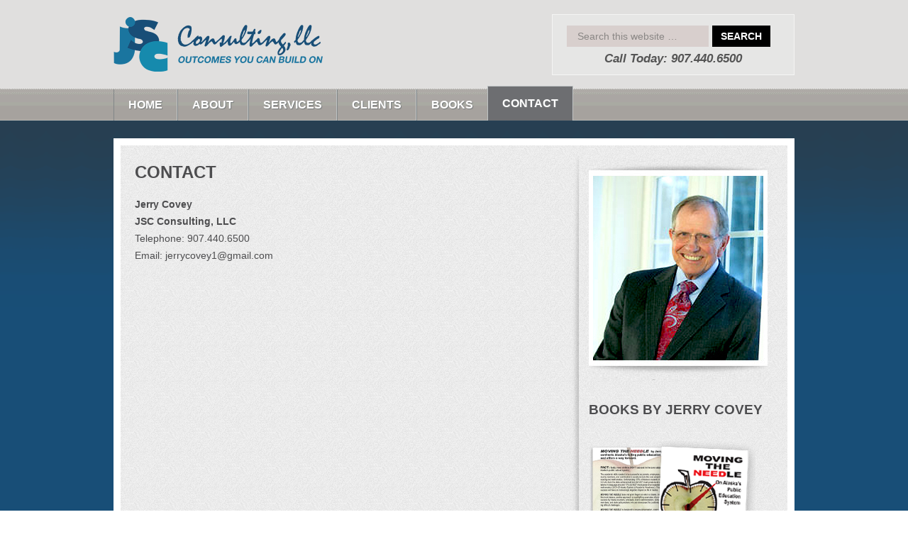

--- FILE ---
content_type: text/html; charset=UTF-8
request_url: https://jscconsulting.com/contact
body_size: 7220
content:
<!DOCTYPE html PUBLIC "-//W3C//DTD XHTML 1.0 Transitional//EN" "http://www.w3.org/TR/xhtml1/DTD/xhtml1-transitional.dtd">
<html xmlns="http://www.w3.org/1999/xhtml" lang="en-US" xml:lang="en-US">
<head profile="http://gmpg.org/xfn/11">
<meta http-equiv="Content-Type" content="text/html; charset=UTF-8" />
	<meta name="description" content="JSC Consulting, LLC provides professional products and services to K-12 and higher education, local and state government, healthcare organizations, military, and a wide variety of public and private nonprofit organizations." />
<meta name="keywords" content="strategic planning,professional services,surveys,evaluations,government services,job evaluations,professional products,communication development,strategic planning process,military services,relationship development,business strategic planning,local government services,nonprofit strategic planning,executive leadership development,strategic planning training,meeting facilitation,school evaluations,nonprofit services,state government services,board basics,meeting facilitation training,jsc consulting, nonprofit organization services,nonprofit products" />
<link rel="stylesheet" href="https://jscconsulting.com/wp-content/themes/core/style.css" type="text/css" media="all" />
<title>Contact &#8211; Professional products and services for nonprofit organizations — JSC Consulting, LLC</title>
<meta name='robots' content='max-image-preview:large' />
	<style>img:is([sizes="auto" i], [sizes^="auto," i]) { contain-intrinsic-size: 3000px 1500px }</style>
	<link rel='dns-prefetch' href='//www.googletagmanager.com' />
<link rel="alternate" type="application/rss+xml" title="JSC Consulting, LLC &raquo; Feed" href="https://jscconsulting.com/feed" />
<link rel="alternate" type="application/rss+xml" title="JSC Consulting, LLC &raquo; Comments Feed" href="https://jscconsulting.com/comments/feed" />
<link rel="canonical" href="https://jscconsulting.com/contact" />
<script type="text/javascript">
/* <![CDATA[ */
window._wpemojiSettings = {"baseUrl":"https:\/\/s.w.org\/images\/core\/emoji\/16.0.1\/72x72\/","ext":".png","svgUrl":"https:\/\/s.w.org\/images\/core\/emoji\/16.0.1\/svg\/","svgExt":".svg","source":{"concatemoji":"https:\/\/jscconsulting.com\/wp-includes\/js\/wp-emoji-release.min.js?ver=6.8.3"}};
/*! This file is auto-generated */
!function(s,n){var o,i,e;function c(e){try{var t={supportTests:e,timestamp:(new Date).valueOf()};sessionStorage.setItem(o,JSON.stringify(t))}catch(e){}}function p(e,t,n){e.clearRect(0,0,e.canvas.width,e.canvas.height),e.fillText(t,0,0);var t=new Uint32Array(e.getImageData(0,0,e.canvas.width,e.canvas.height).data),a=(e.clearRect(0,0,e.canvas.width,e.canvas.height),e.fillText(n,0,0),new Uint32Array(e.getImageData(0,0,e.canvas.width,e.canvas.height).data));return t.every(function(e,t){return e===a[t]})}function u(e,t){e.clearRect(0,0,e.canvas.width,e.canvas.height),e.fillText(t,0,0);for(var n=e.getImageData(16,16,1,1),a=0;a<n.data.length;a++)if(0!==n.data[a])return!1;return!0}function f(e,t,n,a){switch(t){case"flag":return n(e,"\ud83c\udff3\ufe0f\u200d\u26a7\ufe0f","\ud83c\udff3\ufe0f\u200b\u26a7\ufe0f")?!1:!n(e,"\ud83c\udde8\ud83c\uddf6","\ud83c\udde8\u200b\ud83c\uddf6")&&!n(e,"\ud83c\udff4\udb40\udc67\udb40\udc62\udb40\udc65\udb40\udc6e\udb40\udc67\udb40\udc7f","\ud83c\udff4\u200b\udb40\udc67\u200b\udb40\udc62\u200b\udb40\udc65\u200b\udb40\udc6e\u200b\udb40\udc67\u200b\udb40\udc7f");case"emoji":return!a(e,"\ud83e\udedf")}return!1}function g(e,t,n,a){var r="undefined"!=typeof WorkerGlobalScope&&self instanceof WorkerGlobalScope?new OffscreenCanvas(300,150):s.createElement("canvas"),o=r.getContext("2d",{willReadFrequently:!0}),i=(o.textBaseline="top",o.font="600 32px Arial",{});return e.forEach(function(e){i[e]=t(o,e,n,a)}),i}function t(e){var t=s.createElement("script");t.src=e,t.defer=!0,s.head.appendChild(t)}"undefined"!=typeof Promise&&(o="wpEmojiSettingsSupports",i=["flag","emoji"],n.supports={everything:!0,everythingExceptFlag:!0},e=new Promise(function(e){s.addEventListener("DOMContentLoaded",e,{once:!0})}),new Promise(function(t){var n=function(){try{var e=JSON.parse(sessionStorage.getItem(o));if("object"==typeof e&&"number"==typeof e.timestamp&&(new Date).valueOf()<e.timestamp+604800&&"object"==typeof e.supportTests)return e.supportTests}catch(e){}return null}();if(!n){if("undefined"!=typeof Worker&&"undefined"!=typeof OffscreenCanvas&&"undefined"!=typeof URL&&URL.createObjectURL&&"undefined"!=typeof Blob)try{var e="postMessage("+g.toString()+"("+[JSON.stringify(i),f.toString(),p.toString(),u.toString()].join(",")+"));",a=new Blob([e],{type:"text/javascript"}),r=new Worker(URL.createObjectURL(a),{name:"wpTestEmojiSupports"});return void(r.onmessage=function(e){c(n=e.data),r.terminate(),t(n)})}catch(e){}c(n=g(i,f,p,u))}t(n)}).then(function(e){for(var t in e)n.supports[t]=e[t],n.supports.everything=n.supports.everything&&n.supports[t],"flag"!==t&&(n.supports.everythingExceptFlag=n.supports.everythingExceptFlag&&n.supports[t]);n.supports.everythingExceptFlag=n.supports.everythingExceptFlag&&!n.supports.flag,n.DOMReady=!1,n.readyCallback=function(){n.DOMReady=!0}}).then(function(){return e}).then(function(){var e;n.supports.everything||(n.readyCallback(),(e=n.source||{}).concatemoji?t(e.concatemoji):e.wpemoji&&e.twemoji&&(t(e.twemoji),t(e.wpemoji)))}))}((window,document),window._wpemojiSettings);
/* ]]> */
</script>
<link rel='stylesheet' id='slidestyle-css' href='https://jscconsulting.com/wp-content/themes/core/slider/slider.css?ver=6.8.3' type='text/css' media='all' />
<style id='wp-emoji-styles-inline-css' type='text/css'>

	img.wp-smiley, img.emoji {
		display: inline !important;
		border: none !important;
		box-shadow: none !important;
		height: 1em !important;
		width: 1em !important;
		margin: 0 0.07em !important;
		vertical-align: -0.1em !important;
		background: none !important;
		padding: 0 !important;
	}
</style>
<link rel='stylesheet' id='wp-block-library-css' href='https://jscconsulting.com/wp-includes/css/dist/block-library/style.min.css?ver=6.8.3' type='text/css' media='all' />
<style id='classic-theme-styles-inline-css' type='text/css'>
/*! This file is auto-generated */
.wp-block-button__link{color:#fff;background-color:#32373c;border-radius:9999px;box-shadow:none;text-decoration:none;padding:calc(.667em + 2px) calc(1.333em + 2px);font-size:1.125em}.wp-block-file__button{background:#32373c;color:#fff;text-decoration:none}
</style>
<style id='global-styles-inline-css' type='text/css'>
:root{--wp--preset--aspect-ratio--square: 1;--wp--preset--aspect-ratio--4-3: 4/3;--wp--preset--aspect-ratio--3-4: 3/4;--wp--preset--aspect-ratio--3-2: 3/2;--wp--preset--aspect-ratio--2-3: 2/3;--wp--preset--aspect-ratio--16-9: 16/9;--wp--preset--aspect-ratio--9-16: 9/16;--wp--preset--color--black: #000000;--wp--preset--color--cyan-bluish-gray: #abb8c3;--wp--preset--color--white: #ffffff;--wp--preset--color--pale-pink: #f78da7;--wp--preset--color--vivid-red: #cf2e2e;--wp--preset--color--luminous-vivid-orange: #ff6900;--wp--preset--color--luminous-vivid-amber: #fcb900;--wp--preset--color--light-green-cyan: #7bdcb5;--wp--preset--color--vivid-green-cyan: #00d084;--wp--preset--color--pale-cyan-blue: #8ed1fc;--wp--preset--color--vivid-cyan-blue: #0693e3;--wp--preset--color--vivid-purple: #9b51e0;--wp--preset--gradient--vivid-cyan-blue-to-vivid-purple: linear-gradient(135deg,rgba(6,147,227,1) 0%,rgb(155,81,224) 100%);--wp--preset--gradient--light-green-cyan-to-vivid-green-cyan: linear-gradient(135deg,rgb(122,220,180) 0%,rgb(0,208,130) 100%);--wp--preset--gradient--luminous-vivid-amber-to-luminous-vivid-orange: linear-gradient(135deg,rgba(252,185,0,1) 0%,rgba(255,105,0,1) 100%);--wp--preset--gradient--luminous-vivid-orange-to-vivid-red: linear-gradient(135deg,rgba(255,105,0,1) 0%,rgb(207,46,46) 100%);--wp--preset--gradient--very-light-gray-to-cyan-bluish-gray: linear-gradient(135deg,rgb(238,238,238) 0%,rgb(169,184,195) 100%);--wp--preset--gradient--cool-to-warm-spectrum: linear-gradient(135deg,rgb(74,234,220) 0%,rgb(151,120,209) 20%,rgb(207,42,186) 40%,rgb(238,44,130) 60%,rgb(251,105,98) 80%,rgb(254,248,76) 100%);--wp--preset--gradient--blush-light-purple: linear-gradient(135deg,rgb(255,206,236) 0%,rgb(152,150,240) 100%);--wp--preset--gradient--blush-bordeaux: linear-gradient(135deg,rgb(254,205,165) 0%,rgb(254,45,45) 50%,rgb(107,0,62) 100%);--wp--preset--gradient--luminous-dusk: linear-gradient(135deg,rgb(255,203,112) 0%,rgb(199,81,192) 50%,rgb(65,88,208) 100%);--wp--preset--gradient--pale-ocean: linear-gradient(135deg,rgb(255,245,203) 0%,rgb(182,227,212) 50%,rgb(51,167,181) 100%);--wp--preset--gradient--electric-grass: linear-gradient(135deg,rgb(202,248,128) 0%,rgb(113,206,126) 100%);--wp--preset--gradient--midnight: linear-gradient(135deg,rgb(2,3,129) 0%,rgb(40,116,252) 100%);--wp--preset--font-size--small: 13px;--wp--preset--font-size--medium: 20px;--wp--preset--font-size--large: 36px;--wp--preset--font-size--x-large: 42px;--wp--preset--spacing--20: 0.44rem;--wp--preset--spacing--30: 0.67rem;--wp--preset--spacing--40: 1rem;--wp--preset--spacing--50: 1.5rem;--wp--preset--spacing--60: 2.25rem;--wp--preset--spacing--70: 3.38rem;--wp--preset--spacing--80: 5.06rem;--wp--preset--shadow--natural: 6px 6px 9px rgba(0, 0, 0, 0.2);--wp--preset--shadow--deep: 12px 12px 50px rgba(0, 0, 0, 0.4);--wp--preset--shadow--sharp: 6px 6px 0px rgba(0, 0, 0, 0.2);--wp--preset--shadow--outlined: 6px 6px 0px -3px rgba(255, 255, 255, 1), 6px 6px rgba(0, 0, 0, 1);--wp--preset--shadow--crisp: 6px 6px 0px rgba(0, 0, 0, 1);}:where(.is-layout-flex){gap: 0.5em;}:where(.is-layout-grid){gap: 0.5em;}body .is-layout-flex{display: flex;}.is-layout-flex{flex-wrap: wrap;align-items: center;}.is-layout-flex > :is(*, div){margin: 0;}body .is-layout-grid{display: grid;}.is-layout-grid > :is(*, div){margin: 0;}:where(.wp-block-columns.is-layout-flex){gap: 2em;}:where(.wp-block-columns.is-layout-grid){gap: 2em;}:where(.wp-block-post-template.is-layout-flex){gap: 1.25em;}:where(.wp-block-post-template.is-layout-grid){gap: 1.25em;}.has-black-color{color: var(--wp--preset--color--black) !important;}.has-cyan-bluish-gray-color{color: var(--wp--preset--color--cyan-bluish-gray) !important;}.has-white-color{color: var(--wp--preset--color--white) !important;}.has-pale-pink-color{color: var(--wp--preset--color--pale-pink) !important;}.has-vivid-red-color{color: var(--wp--preset--color--vivid-red) !important;}.has-luminous-vivid-orange-color{color: var(--wp--preset--color--luminous-vivid-orange) !important;}.has-luminous-vivid-amber-color{color: var(--wp--preset--color--luminous-vivid-amber) !important;}.has-light-green-cyan-color{color: var(--wp--preset--color--light-green-cyan) !important;}.has-vivid-green-cyan-color{color: var(--wp--preset--color--vivid-green-cyan) !important;}.has-pale-cyan-blue-color{color: var(--wp--preset--color--pale-cyan-blue) !important;}.has-vivid-cyan-blue-color{color: var(--wp--preset--color--vivid-cyan-blue) !important;}.has-vivid-purple-color{color: var(--wp--preset--color--vivid-purple) !important;}.has-black-background-color{background-color: var(--wp--preset--color--black) !important;}.has-cyan-bluish-gray-background-color{background-color: var(--wp--preset--color--cyan-bluish-gray) !important;}.has-white-background-color{background-color: var(--wp--preset--color--white) !important;}.has-pale-pink-background-color{background-color: var(--wp--preset--color--pale-pink) !important;}.has-vivid-red-background-color{background-color: var(--wp--preset--color--vivid-red) !important;}.has-luminous-vivid-orange-background-color{background-color: var(--wp--preset--color--luminous-vivid-orange) !important;}.has-luminous-vivid-amber-background-color{background-color: var(--wp--preset--color--luminous-vivid-amber) !important;}.has-light-green-cyan-background-color{background-color: var(--wp--preset--color--light-green-cyan) !important;}.has-vivid-green-cyan-background-color{background-color: var(--wp--preset--color--vivid-green-cyan) !important;}.has-pale-cyan-blue-background-color{background-color: var(--wp--preset--color--pale-cyan-blue) !important;}.has-vivid-cyan-blue-background-color{background-color: var(--wp--preset--color--vivid-cyan-blue) !important;}.has-vivid-purple-background-color{background-color: var(--wp--preset--color--vivid-purple) !important;}.has-black-border-color{border-color: var(--wp--preset--color--black) !important;}.has-cyan-bluish-gray-border-color{border-color: var(--wp--preset--color--cyan-bluish-gray) !important;}.has-white-border-color{border-color: var(--wp--preset--color--white) !important;}.has-pale-pink-border-color{border-color: var(--wp--preset--color--pale-pink) !important;}.has-vivid-red-border-color{border-color: var(--wp--preset--color--vivid-red) !important;}.has-luminous-vivid-orange-border-color{border-color: var(--wp--preset--color--luminous-vivid-orange) !important;}.has-luminous-vivid-amber-border-color{border-color: var(--wp--preset--color--luminous-vivid-amber) !important;}.has-light-green-cyan-border-color{border-color: var(--wp--preset--color--light-green-cyan) !important;}.has-vivid-green-cyan-border-color{border-color: var(--wp--preset--color--vivid-green-cyan) !important;}.has-pale-cyan-blue-border-color{border-color: var(--wp--preset--color--pale-cyan-blue) !important;}.has-vivid-cyan-blue-border-color{border-color: var(--wp--preset--color--vivid-cyan-blue) !important;}.has-vivid-purple-border-color{border-color: var(--wp--preset--color--vivid-purple) !important;}.has-vivid-cyan-blue-to-vivid-purple-gradient-background{background: var(--wp--preset--gradient--vivid-cyan-blue-to-vivid-purple) !important;}.has-light-green-cyan-to-vivid-green-cyan-gradient-background{background: var(--wp--preset--gradient--light-green-cyan-to-vivid-green-cyan) !important;}.has-luminous-vivid-amber-to-luminous-vivid-orange-gradient-background{background: var(--wp--preset--gradient--luminous-vivid-amber-to-luminous-vivid-orange) !important;}.has-luminous-vivid-orange-to-vivid-red-gradient-background{background: var(--wp--preset--gradient--luminous-vivid-orange-to-vivid-red) !important;}.has-very-light-gray-to-cyan-bluish-gray-gradient-background{background: var(--wp--preset--gradient--very-light-gray-to-cyan-bluish-gray) !important;}.has-cool-to-warm-spectrum-gradient-background{background: var(--wp--preset--gradient--cool-to-warm-spectrum) !important;}.has-blush-light-purple-gradient-background{background: var(--wp--preset--gradient--blush-light-purple) !important;}.has-blush-bordeaux-gradient-background{background: var(--wp--preset--gradient--blush-bordeaux) !important;}.has-luminous-dusk-gradient-background{background: var(--wp--preset--gradient--luminous-dusk) !important;}.has-pale-ocean-gradient-background{background: var(--wp--preset--gradient--pale-ocean) !important;}.has-electric-grass-gradient-background{background: var(--wp--preset--gradient--electric-grass) !important;}.has-midnight-gradient-background{background: var(--wp--preset--gradient--midnight) !important;}.has-small-font-size{font-size: var(--wp--preset--font-size--small) !important;}.has-medium-font-size{font-size: var(--wp--preset--font-size--medium) !important;}.has-large-font-size{font-size: var(--wp--preset--font-size--large) !important;}.has-x-large-font-size{font-size: var(--wp--preset--font-size--x-large) !important;}
:where(.wp-block-post-template.is-layout-flex){gap: 1.25em;}:where(.wp-block-post-template.is-layout-grid){gap: 1.25em;}
:where(.wp-block-columns.is-layout-flex){gap: 2em;}:where(.wp-block-columns.is-layout-grid){gap: 2em;}
:root :where(.wp-block-pullquote){font-size: 1.5em;line-height: 1.6;}
</style>
<script type="text/javascript" src="https://jscconsulting.com/wp-includes/js/jquery/jquery.min.js?ver=3.7.1" id="jquery-core-js"></script>
<script type="text/javascript" src="https://jscconsulting.com/wp-includes/js/jquery/jquery-migrate.min.js?ver=3.4.1" id="jquery-migrate-js"></script>
<!--[if lt IE 9]>
<script type="text/javascript" src="https://jscconsulting.com/wp-content/themes/genesis/lib/js/html5shiv.min.js?ver=3.7.3" id="html5shiv-js"></script>
<![endif]-->

<!-- Google Analytics snippet added by Site Kit -->
<script type="text/javascript" src="https://www.googletagmanager.com/gtag/js?id=G-NM8HN7VCXK" id="google_gtagjs-js" async></script>
<script type="text/javascript" id="google_gtagjs-js-after">
/* <![CDATA[ */
window.dataLayer = window.dataLayer || [];function gtag(){dataLayer.push(arguments);}
gtag('set', 'linker', {"domains":["jscconsulting.com"]} );
gtag("js", new Date());
gtag("set", "developer_id.dZTNiMT", true);
gtag("config", "G-NM8HN7VCXK");
/* ]]> */
</script>

<!-- End Google Analytics snippet added by Site Kit -->
<link rel="https://api.w.org/" href="https://jscconsulting.com/wp-json/" /><link rel="alternate" title="JSON" type="application/json" href="https://jscconsulting.com/wp-json/wp/v2/pages/11" /><link rel="EditURI" type="application/rsd+xml" title="RSD" href="https://jscconsulting.com/xmlrpc.php?rsd" />
<link rel="alternate" title="oEmbed (JSON)" type="application/json+oembed" href="https://jscconsulting.com/wp-json/oembed/1.0/embed?url=https%3A%2F%2Fjscconsulting.com%2Fcontact" />
<link rel="alternate" title="oEmbed (XML)" type="text/xml+oembed" href="https://jscconsulting.com/wp-json/oembed/1.0/embed?url=https%3A%2F%2Fjscconsulting.com%2Fcontact&#038;format=xml" />
<meta name="generator" content="Site Kit by Google 1.121.0" /><link rel="icon" href="https://jscconsulting.com/wp-content/themes/core/images/favicon.ico" />
</head>
<body class="wp-singular page-template-default page page-id-11 wp-theme-genesis wp-child-theme-core header-image content-sidebar"><div id="wrap"><div id="header"><div class="wrap"><div id="title-area"><p id="title"><a href="https://jscconsulting.com/">JSC Consulting, LLC</a></p><p id="description">Outcomes You Can Count On</p></div><div class="widget-area header-widget-area"><div id="search-3" class="widget widget_search"><div class="widget-wrap"><form method="get" class="searchform search-form" action="https://jscconsulting.com/" role="search" ><input type="text" value="Search this website &#x02026;" name="s" class="s search-input" onfocus="if ('Search this website &#x2026;' === this.value) {this.value = '';}" onblur="if ('' === this.value) {this.value = 'Search this website &#x2026;';}" /><input type="submit" class="searchsubmit search-submit" value="Search" /></form></div></div>
<div id="text-5" class="widget widget_text"><div class="widget-wrap">			<div class="textwidget"><p>Call Today:  907.440.6500</p>
</div>
		</div></div>
</div></div></div><div id="nav"><div class="wrap"><ul id="menu-main-menu" class="menu genesis-nav-menu menu-primary"><li id="menu-item-158" class="menu-item menu-item-type-custom menu-item-object-custom menu-item-home menu-item-158"><a href="https://jscconsulting.com/">Home</a></li>
<li id="menu-item-159" class="menu-item menu-item-type-post_type menu-item-object-page menu-item-159"><a href="https://jscconsulting.com/about">About</a></li>
<li id="menu-item-161" class="menu-item menu-item-type-post_type menu-item-object-page menu-item-has-children menu-item-161"><a href="https://jscconsulting.com/services">Services</a>
<ul class="sub-menu">
	<li id="menu-item-332" class="menu-item menu-item-type-post_type menu-item-object-page menu-item-332"><a href="https://jscconsulting.com/services/meeting-facilitation">Meeting Facilitation</a></li>
	<li id="menu-item-329" class="menu-item menu-item-type-post_type menu-item-object-page menu-item-329"><a href="https://jscconsulting.com/services/communication-relationship-development">Communication / Relationship Development</a></li>
	<li id="menu-item-330" class="menu-item menu-item-type-post_type menu-item-object-page menu-item-330"><a href="https://jscconsulting.com/services/surveys-evaluations">Surveys and Evaluations</a></li>
	<li id="menu-item-328" class="menu-item menu-item-type-post_type menu-item-object-page menu-item-328"><a href="https://jscconsulting.com/services/executive-leadership-and-governing-board-development">Executive Leadership and Governing-Board Development</a></li>
</ul>
</li>
<li id="menu-item-162" class="menu-item menu-item-type-post_type menu-item-object-page menu-item-162"><a href="https://jscconsulting.com/client">Clients</a></li>
<li id="menu-item-163" class="menu-item menu-item-type-post_type menu-item-object-page menu-item-has-children menu-item-163"><a href="https://jscconsulting.com/book">Books</a>
<ul class="sub-menu">
	<li id="menu-item-493" class="menu-item menu-item-type-post_type menu-item-object-page menu-item-493"><a href="https://jscconsulting.com/book/book-reviews">Book Reviews</a></li>
</ul>
</li>
<li id="menu-item-164" class="menu-item menu-item-type-post_type menu-item-object-page current-menu-item page_item page-item-11 current_page_item menu-item-164"><a href="https://jscconsulting.com/contact" aria-current="page">Contact</a></li>
</ul></div></div><div id="inner"><div id="content-sidebar-wrap"><div id="content" class="hfeed"><div class="post-11 page type-page status-publish hentry entry"><h1 class="entry-title">Contact</h1>
<div class="entry-content"><p><strong>Jerry Covey<br />
JSC Consulting, LLC<br />
</strong>Telephone: 907.440.6500<br />
Email: jerrycovey1@gmail.com</p>
<div id="map"><iframe width="600" height="400" frameborder="0" scrolling="no" marginheight="0" marginwidth="0" src="http://maps.google.com/maps?f=q&amp;source=s_q&amp;hl=en&amp;geocode=&amp;q=2070 Courage Circle, Anchorage, Alaska 99507&amp;output=embed"></iframe></div>
</div></div></div><div id="sidebar" class="sidebar widget-area"><div id="text-17" class="widget widget_text"><div class="widget-wrap">			<div class="textwidget"><p><img decoding="async" src="https://jscconsulting.com/wp-content/uploads/jerry-1.jpg" /></p>
</div>
		</div></div>
<div id="text-26" class="widget widget_text"><div class="widget-wrap">			<div class="textwidget"><h4>Books by Jerry Covey</h4>
</div>
		</div></div>
<div id="text-27" class="widget widget_text"><div class="widget-wrap">			<div class="textwidget"><p><a href="https://jscconsulting.com/wp-content/uploads/front-back-cover-large.jpg" target="_blank" rel="noopener"><img decoding="async" src="https://jscconsulting.com/wp-content/uploads/moving-the-needle-cover-5.png" /></a><br />
<strong><em>MOVING THE NEEDLE On Alaska&#8217;s Public Education System</em></strong> shows examples of what should be happening in every classroom, every school, and every school district in Alaska&#8211;every day. It invites parents, teachers, principals, superintendents, school board members, community members, employers, and state policymakers to actively support the type of education illustrated in the chapters in this book&#8230;. <a href="https://jscconsulting.com/book">» Read More</a><br />
<br />
<a class="button large" href="https://www.amazon.com/MOVING-NEEDLE-Alaskas-Public-Education/dp/B0CR9GX5J5" target="_blank" rel="noopener">» Buy Now</a></p>
<hr style="height: 1px; border-width: 0; color: #cccccc; background-color: #cccccc; margin-top: 32px;" />
</div>
		</div></div>
<div id="text-28" class="widget widget_text"><div class="widget-wrap">			<div class="textwidget"><p><img decoding="async" src="https://jscconsulting.com/wp-content/uploads/book-cover-featured.png" /><br />
In <strong><em>BOARD BASICS: A Primer for Nonprofit Board Members</em></strong>, author Jerry Covey injects a contemporary voice into the world of governance how-to with this sleek, no-nonsense primer on board fundamentals. <em>Board Basics</em> is written in a concise format that provides a strong foundation for beginning and experienced nonprofit board members&#8230; <a href="https://jscconsulting.com/book#basics">» Read More</a><br />
<br />
<a class="button large" href="https://www.amazon.com/Board-Basics-Primer-Non-Profit-Members/dp/1453720464/ref=sr_1_1?ie=UTF8&amp;s=books&amp;qid=1299861130&amp;sr=8-1" target="_blank" rel="noopener">» Buy Now</a></p>
</div>
		</div></div>
</div></div></div><div id="sub-footer-widgeted">
</div><!-- end #sub-footer-widgeted -->

<div id="footer-widgeted">
	<div class="wrap">	
    	<div id="footer-widgeted-1">
        	<div id="text-7" class="widget widget_text"><div class="widget-wrap"><h4 class="widgettitle">Company Values</h4>			<div class="textwidget"><ul><li>Act with integrity.</li><li>Respect all people.</li><li>Empower clients.</li><li>Be a positive influence.</li></ul></div>
		</div></div> 
   		</div><!-- end #footer-widgeted-left -->
    	<div id="footer-widgeted-2">
        	<div id="text-11" class="widget widget_text"><div class="widget-wrap"><h4 class="widgettitle">Featured Services</h4>			<div class="textwidget"><a class="more-link" href="https://jscconsulting.com/services/executive-leadership-and-governing-board-development">Executive Leadership</a>
<a class="more-link" href="https://jscconsulting.com/services/meeting-facilitation">Meeting Facilitation</a>
<a class="more-link" href="https://jscconsulting.com/services">See All Services</a></div>
		</div></div> 
    	</div><!-- end #footer-widgeted-middle -->
    	<div id="footer-widgeted-3">
    		<div id="block-3" class="widget widget_block widget_text"><div class="widget-wrap">
<p>    </p>
</div></div> 
    	</div><!-- end #footer-widgeted-middle -->
    	<div id="footer-widgeted-4">
        	<div id="text-8" class="widget widget_text"><div class="widget-wrap"><h4 class="widgettitle">Our Location</h4>			<div class="textwidget"><p><a href="https://jscconsulting.com/contact#map"><img src="https://jscconsulting.com/wp-content/themes/core/images/map.png" height="74" width="103" alt="Map to Location" /></a>JSC CONSULTING, LLC<br />
2070 Courage Circle<br />
Anchorage, Alaska 99507<br />
Telephone 907.440.6500<br />
jerrycovey1@gmail.com</p>
</div>
		</div></div> 
    	</div><!-- end #footer-widgeted-right -->
	
	</div><!-- end .wrap -->
</div><!-- end #footer-widgeted --><div id="footer" class="footer"><div class="wrap"><div class="gototop"><a href="#wrap" rel="nofollow">Return to Top of Page</a></div><div class="creds">&#x000A9;&nbsp;2026 <a href="https://jscconsulting.com/" title="JSC Consulting, LLC">JSC Consulting, LLC</a> &middot; Website maintained by <a href="https://otcwebdesign.com">OTC Web design</a> in <a href="https://girdwood.com">Girdwood, AK</a></div></div></div></div><script type="speculationrules">
{"prefetch":[{"source":"document","where":{"and":[{"href_matches":"\/*"},{"not":{"href_matches":["\/wp-*.php","\/wp-admin\/*","\/wp-content\/uploads\/*","\/wp-content\/*","\/wp-content\/plugins\/*","\/wp-content\/themes\/core\/*","\/wp-content\/themes\/genesis\/*","\/*\\?(.+)"]}},{"not":{"selector_matches":"a[rel~=\"nofollow\"]"}},{"not":{"selector_matches":".no-prefetch, .no-prefetch a"}}]},"eagerness":"conservative"}]}
</script>
<script type="text/javascript" src="https://jscconsulting.com/wp-content/themes/core/slider/js/jquery.nivo.slider.js?ver=2.1" id="nivo-js"></script>
<script>(function(){function c(){var b=a.contentDocument||a.contentWindow.document;if(b){var d=b.createElement('script');d.innerHTML="window.__CF$cv$params={r:'9c156b87d9506102',t:'MTc2ODk4MzkxNi4wMDAwMDA='};var a=document.createElement('script');a.nonce='';a.src='/cdn-cgi/challenge-platform/scripts/jsd/main.js';document.getElementsByTagName('head')[0].appendChild(a);";b.getElementsByTagName('head')[0].appendChild(d)}}if(document.body){var a=document.createElement('iframe');a.height=1;a.width=1;a.style.position='absolute';a.style.top=0;a.style.left=0;a.style.border='none';a.style.visibility='hidden';document.body.appendChild(a);if('loading'!==document.readyState)c();else if(window.addEventListener)document.addEventListener('DOMContentLoaded',c);else{var e=document.onreadystatechange||function(){};document.onreadystatechange=function(b){e(b);'loading'!==document.readyState&&(document.onreadystatechange=e,c())}}}})();</script></body></html>


--- FILE ---
content_type: text/css
request_url: https://jscconsulting.com/wp-content/themes/core/style.css
body_size: 5632
content:
/* @override 
	http://www.jscconsulting.com/wp/wp-content/themes/core/style.css
*/

/*
	Theme Name: JSC Consulting
	Theme URL: http://www.jscconsulting.com
	Description: JSC Consulting is a 2 or 3-column Widget-ready child theme created for the Genesis Theme Framework.
	Author: Sundog Media
	Author URI: http://www.sundogmedia.com
	Version: 1.0
	
	Template: genesis
	
	Copyright 2010 Sundog Media. All Rights Reserved.
	
	Stylesheet Index
	 -- HTML TAGS & GENERAL FORMATTING
	 -- READ MORE & CSS BUTTONS
	 -- IMAGES
	 -- WRAP
	 -- HEADER
	    -- Dynamic Text Logo
	    -- Image Logo 
	    -- Header Right Widgeted
	 -- NAV
	    -- Parent Menu
	    -- Child Menu
	    -- Grandchild Menu
	    -- Nav Right Widgeted
	 -- SUB NAV
	    -- Parent Menu
	    -- Child Menu
	    -- Grandchild Menu
	 -- CONTENT 
	    -- Breadcrumbs
	    -- Primary & Secondary Sidebars
	    -- Home Page
	    -- Forms
	    -- Post Info
	    -- Post Meta
	    -- Author Box
	    -- Post Icons
	    -- Comments
	    -- Post Navigation
	 -- FOOTER WIDGETED
	 -- FOOTER
	 -- WIDGETS
	    -- Tag Cloud
	    -- Sidebar(s) Category Dropdown
	    -- Search Form(s)
	    -- eNews & Updates Widget
	    -- Latest Tweets Widget
	    -- Calendar Widget
	    -- Menu Widget
	    -- Recent Posts
	    -- Featured Posts 
*/

/*	##################################
	HTML TAGS
	################################## */

html, body, p, ul, ol, li, h1, h2, h3, h4, h5, h6, img, hr, form {
	margin: 0px;
	padding: 0px;
	border: none;
	list-style: none;
}

body {
	background: url(images/content-bg.gif);
	color: #4d4d4f;
	font-size: 14px;
	font-family:  Arial, Tahoma, Verdana;
	margin: 0 auto 0;
	padding: 0;
	line-height: 24px;
	}
	
h1, h2, h3, h4, h5, h6 {
	margin: 0 0 5px 0;
	padding: 0;
	}

h1 {
	font-size: 24px;
	text-transform: uppercase;
	line-height: 36px;
	}

h1.blog-title {
	margin-bottom: 20px;
	}
	
.taxonomy-description h1{
	margin: 0 0 20px 0;
}
	
h2 {
	font-size: 20px;
	}
	
h2 a, h2 a:visited {
	color: #4D4D4F;
	text-decoration: none;
	}
	
h2 a:hover {
	color: #8d3e31;
	text-decoration: underline;
	}
	
h3 {
	font-size: 20px;
	}
	
h4 {
	font-size: 19px;
	text-transform: uppercase;
	margin: 0;
	}
	
h5 {
	font-size: 16px;
	}
	
h6 {
	font-size: 14px;
	}
	
p{
	margin: 10px 0;
}

a, a:visited {
	color: #8d3e31;
	text-decoration: none;
	}
	
a:hover {
	text-decoration: underline;
	}
	
a img {
	border: none;
	}
	
a:focus, a:hover, a:active {
	outline: none;
	}
	
blockquote {
	background: #F2F2F2;
	margin: 0 15px 15px 15px;
	padding: 10px 20px 0 15px;
	}

.widget {
	margin: 0 0 30px 0;
	padding: 0;
	}	
	
.clear {
	clear: both;
	}
	
#content .post, #content .page {
	margin: 15px 0 20px 0;
	padding: 0;
	}
	
#content .post ul, #content .page ul, #content .post ol, #content .page ol {
	margin: 0 0 15px 10px;
	}
	
#content .post ul li, #content .page ul li {
	list-style-type: square;
	margin: 0 0 0 20px;
	}
	
#content .post ol li, #content .page ol li {
	margin: 0 0 0 20px;
	}

#content .archive-page {
	float: left;
	width: 45%;
	margin: 0;
	padding: 20px 20px 0 0;
	}
	
.entry-content {
	padding: 0 0 10px 0;
	overflow: hidden;
	}
	
/*	##################################
	READ MORE & CSS BUTTONS
	################################## */

a.more-link{
	padding: 2px 0 0 15px;
	background:url("images/sidebar-list-1.png") no-repeat scroll 0 0 transparent;
}

p.more-from-category{
	margin: 0;
	padding: 5px 0;
	border-bottom: 1px solid #DDDDDD;
}

p.more-from-category a{
	padding:4px 0 4px 15px;
	background:url("images/sidebar-list-1.png") no-repeat scroll 0 2px transparent;
}

.button, .button:visited {
	background: #8c2a17;
	border: 1px solid #a4a49f;
	display: inline-block;
	color: #fff !important;
	font-family:  Arial, Tahoma, Verdana !important;
	text-decoration: none;
	text-shadow: 0 -1px 1px  #333333;
	position: relative;
	cursor: pointer;
	font-style: italic;
	text-transform: uppercase;
}

.button:hover{
	background: #8c1902;
	color: #ffffff;
	text-decoration: none;
}

.small.button, .small.button:visited { 
	font-size: 12px  !important;
	padding: 5px 10px !important;
	
}

.medium.button, .medium.button:visited { 
	font-size: 14px  !important;
	padding: 5px 10px !important;
	
}

.button, .button:visited, .large.button, .large.button:visited { 
	font-size: 18px !important;
	font-weight: bold;
	padding: 8px 14px; 
	line-height: 1;

}

.exlarge.button, .exlarge.button:visited { 
    font-size: 20px !important; 
}

.super.button, .super.button:visited { 
    font-size: 24px !important;
}
	
/*	##################################
	IMAGES
	################################## */

#content img, #content p img {
	border: 5px solid #ffffff;
	}

img.centered, .aligncenter {
	padding: 0;
	margin: 0 auto 10px auto;
	}
	
img.alignnone {
	padding: 0;
	margin: 0 0 10px 0;
	}
	
img.alignleft {
	padding: 0;
	margin: 0 10px 0 0;
	float: left;
	}

img.alignright {
	padding: 0;
	margin: 0 0 0 10px;
	float: right;
	}
	
#content .post-image {
	margin: 0 10px 10px 0;
	padding: 4px;
	border: 1px solid #DDDDDD;
	}

.wp-caption {
	background: #F4F4F4;
	text-align: center;
	padding: 5px;
	border: 1px solid #DDDDDD;
	}

.wp-caption img {
	margin: 0;
	padding: 5px;
	border: none !important;
	}

.wp-caption p.wp-caption-text {
	margin: 0;
	padding: 0;
	font-size: 11px;
	font-weight: normal;
	line-height: 12px;
	}
	
img.wp-smiley, img.wp-wink {
	float: none;
	border: none;
	margin: 0;
	padding: 0;
	}
	
	
/*	##################################
	WRAP
	################################## */
	
#wrap {
	margin: 0 auto;
	padding: 0;
	background: url(images/wrap-bg.gif) repeat-x top;
}		


/*	##################################
	HEADER
	################################## */
#header {
	width: 960px; 
	height: 105px;
	background: url(images/header-bg.gif) no-repeat top center;
	margin: 0 auto;
	padding: 20px 0 0 0;
	overflow: hidden;
}

/***** Dynamic Text Logo *************/

#title-area #title {
	font-size: 36px;
	font-weight: bold;
	line-height: 36px;
	margin: 0; 
	padding: 0 0 5px 0;
	}
	
#title-area #title a {
	color: #FFFFFF;
	}
	
#title-area #title a:hover {
	color: #FFFFFF;
	text-decoration: none;
	}
	
#title-area #description {
	color: #FFFFFF;
	margin: 0; 
	padding: 0;
	}
	
/***** Image Logo  *************/

.header-image #header #title-area {
	background: url(images/logoX2.png) left top no-repeat;
	background-size:592px 77px;
	}

.header-image #title-area, .header-image #title-area #title, .header-image #title-area #title a {
	float: left;
	width: 592px;
	height: 77px;
	margin: 4px 0 0 0; 
	padding: 0;
	text-indent: -9999px;
	}
	
.header-full-width #title-area, .header-full-width #title-area #title, .header-full-width #title-area #title a {
	width: 960px;
	}

/***** Header Right Widgeted *************/

#header .widget-area {
	width: 300px;
	color: #555555;
	float: right;
	margin: 0; 
	padding: 10px 20px;
	background-color: rgba(255,255,255,0.2);
	border: solid 1px rgba(255,255,255,0.6);
	}
	
#header .widget{
	margin: 0;
	clear: both;
}
	
#header .widget-area p {
	margin: 5px 0 0 0;
	text-align: center;
	font-style: italic;
	font-size: 17px;
	font-weight: bold;
	}


/*	##################################
	NAV
	################################## */
#nav {
	width: 960px;
	margin: 0 auto;
}

	
/***** Parent Menu ********************/

#nav ul {
	margin: 1px 0 0 0;
	padding: 0;
	}
	
#nav li {
	float: left;
	list-style: none;
	margin: 0;
	padding: 0;
	border-right: solid 1px #818687;
	}
	
#nav li a {
	color: #FFFFFF;
	display: block;
	font-size: 16px;
    font-weight: bold;
    padding: 10px 20px;
	border-right: solid 1px #bfc3c4;
	text-transform: uppercase;
	text-shadow: 1px 1px 1px #787c7d;
	}
	
#nav li:first-child a{
	border-left: solid 1px #818687;
}

#nav li a:hover, #nav li a:active {
	background: #000000;
	text-decoration: none;
	}
	
#nav li.current_page_item{
	border: none;
}

#nav li.current_page_item a, #nav li.current_page_item a:hover {
	background: #6d6e71;
	border: solid 1px #bfc3c4;
	border-bottom: none;
	position: relative;
	top: -5px;
	left: -2px;
	padding: 12px 20px 12px 20px;
	}
	
#nav li a .sf-sub-indicator {
	background: none;
	display: block;
	width: 10px;
	height: 10px;
	text-indent: -9999px;
	overflow: hidden;
	position: absolute;
	}
	
#nav li a:hover .sf-sub-indicator {
	background: none;
	}

/***** Child Menu ********************/

#nav li ul {
	z-index: 9999;
	position: absolute;
	left: -999em;
	width: 250px; 
	margin: -1px 0 0 -1px;
	padding: 0;
	border-top: 0px solid #818687;
	border-bottom: 0px solid #818687 !important;
	border-right: 0px solid #818687 !important;
	}

#nav li li {
	border-right: solid 0px #818687;
	}


#nav li li a, #nav li li a:link, #nav li li a:visited {
	background: #a5acad;
	width: 250px; 
	font-size: 13px;
	padding: 6px 10px 6px 10px;
	border-left: 0px solid #bfc3c4;
	border-right: 0px solid #bfc3c4;
	border-bottom: 1px solid #bfc3c4;	
	}

#nav li li:first-child a, #nav li li:first-child a:link, #nav li li:first-child a:visited {
	border-top: 1px solid #bfc3c4;
	width: 250px; 
	font-size: 13px;
	padding: 6px 10px 6px 10px;
	border-left: 0px solid #bfc3c4;
	border-bottom: 1px solid #bfc3c4;	
}

#nav li li:first-child a:hover {
	border-top: 1px solid #bfc3c4;
	background: #000000;
	width: 250px; 
	font-size: 13px;
	padding: 6px 10px 6px 10px;
	border-left: 0px solid #bfc3c4;
	border-right: 0px solid #bfc3c4;
	border-bottom: 1px solid #bfc3c4;	
}

#nav li li a:hover {
	background: #000000 !important;
	width: 250px !important; 
	font-size: 13px !important;
	padding: 6px 10px 6px 10px !important;
	border-left: 0px solid #bfc3c4 !important;
	border-right: 0px solid #bfc3c4 !important;
	border-bottom: 1px solid #bfc3c4 !important;	
	}

#nav li li a .sf-sub-indicator, #nav li li a:hover .sf-sub-indicator {
	background: none;
	}
	
#nav li li.current_page_item a, #nav li li.current_page_item a:hover {
	background: #6d6e71;
	border-left: 0px solid #bfc3c4;
	border-right: 0px solid #bfc3c4;
	border-bottom: 1px solid #bfc3c4;
	top: 0;
	left: 0;
	padding: 6px 10px 6px 10px;
	}

/***** Grandchild Menu ********************/

#nav li ul ul {
	margin: -37px 0 0 168px;
	}

#nav li:hover ul ul, #nav li:hover ul ul ul, #nav li.sfHover ul ul, #nav li.sfHover ul ul ul {
	left: -999em;
	}

#nav li:hover ul, #nav li li:hover ul, #nav li li li:hover ul, #nav li.sfHover ul, #nav li li.sfHover ul, #nav li li li.sfHover ul {
	left: auto;
	}

#nav li:hover, #nav li.sfHover { 
	position: static;
	}
	
/***** Nav Right Widgeted ********************/

#nav li.right {
	float: right;
	padding: 8px 20px 10px 0;
	color:  #FFFFFF;
	font-weight: bold;
	font-size: 16px;
	border: none;
	}

#nav li.right a {
	display: inline;
	border: none;
	}
	
#nav li.right a:hover {
	color: #FFFFFF;
	text-decoration: none;
	}
	
#nav li.date {
	padding: 8px 20px 10px 20px;
	}
	
#nav li.rss a {
	background: url(images/rss.png) no-repeat left center;
	margin: 0 0 0 10px;
	padding: 3px 0 3px 18px;
	}
	
#nav li.search {
	padding: 0 10px 0 10px;
	}
	
#nav li.twitter a {
	background: url(images/twitter-nav.png) no-repeat left center;
	padding: 3px 0 1px 20px;
	}
	
/*	##################################
	SUB NAV
	################################## */
#subnav {
	background: #e6e7e9;
	margin: 0 auto;
	overflow: hidden;
	}

#subnav .wrap {
	width: 938px;
	margin: 0 auto;
	}
	
/***** Parent Menu ********************/

#subnav ul {
	margin: 0;
	padding: 0px;
	}
	
#subnav li {
	float: left;
	list-style: none;
	}
	
#subnav li a {
	color: #222222;
	display: block;
	font-size: 14px;
    font-weight: bold;
    padding: 9px 15px 9px 15px;
	}

#subnav li a:hover, #subnav li a:active {
	color: #156fba;
	text-decoration: none;
	}

#subnav li a .sf-sub-indicator {
	background: none;
	display: block;
	width: 10px;
	height: 10px;
	text-indent: -9999px;
	overflow: hidden;
	position: absolute;
	}
	
#subnav li a:hover .sf-sub-indicator {
	background: none;
	}
	
/***** Child Menu ********************/

#subnav li ul {
	z-index: 9999;
	position: absolute;
	left: -999em;
	width: 170px;
	margin: 0;
	padding: 0;
	border-right: 0px solid #ffffff !important;
	}
	
#subnav li li a, #subnav li li a:link, #subnav li li a:visited {
	background: #FFFFFF;
	width: 148px; 
	font-size: 12px;
	padding: 6px 10px 6px 10px;
	border-left: 1px solid #D6D6D6;
	border-right: 0px solid #D6D6D6 !important;
	border-bottom: 1px solid #D6D6D6;
	}
	
#subnav li li a:hover, #subnav li li a:active {
	background: #F2F2F2;
	color: #CC3300;
	padding: 6px 10px 6px 10px;
	}

#subnav li li a .sf-sub-indicator, #subnav li li a:hover .sf-sub-indicator {
	background: none;
	}
	
/***** Grandchild Menu ********************/

#subnav li ul ul {
	margin: -37px 0 0 168px;
	}

#subnav li:hover ul ul, #subnav li:hover ul ul ul, #subnav li.sfHover ul ul, #subnav li.sfHover ul ul ul {
	left: -999em;
	}

#subnav li:hover ul, #subnav li li:hover ul, #subnav li li li:hover ul, #subnav li.sfHover ul, #subnav li li.sfHover ul, #subnav li li li.sfHover ul {
	left: auto;
	}

#subnav li:hover, #subnav li.sfHover { 
	position: static;
	}
	
/*	##################################
	CONTENT
	################################## */
#inner {
	margin: 50px auto 0 auto;
	overflow: hidden;
	width: 960px;

	}
	
#content-sidebar-wrap {
	width: 750px;
	float: left;
	}

.sidebar-content #content-sidebar-wrap, .content-sidebar #content-sidebar-wrap {
	width: 900px;
	background: url(images/content-bg.gif);
	border: 10px solid #ffffff;
	margin: 20px auto;
	float: none;
	overflow: hidden;
	padding: 5px 20px 20px 20px;
	}

.sidebar-sidebar-content #content-sidebar-wrap, .sidebar-content-sidebar #content-sidebar-wrap {
	float: right;
	}

#content {
	width: 430px;
	float: left;
	}

.sidebar-content #content, .sidebar-sidebar-content #content {
	float: right;
	}

.sidebar-content #content, .content-sidebar #content {
	width: 600px;
	}
	
.full-width-content #content {
	width: 940px;
	}
	
/***** Breadcrumbs ********************/
.breadcrumb {
	font-size: 12px;
	margin: 0 0 20px 0;
	padding: 5px 0 5px 0;
	border-bottom: 1px solid #DDDDDD;
	}

/***** Primary & Secondary Sidebars ********************/
#sidebar {
	width: 260px;
	float: right;
	padding: 15px 0 0 25px;
	background: url(images/divider-bg.gif) no-repeat top left;
	}
	
.home #sidebar{
	padding-top: 0;
}
	
#sidebar-alt {
	width: 170px;
	float: left;
}	

.sidebar-content #sidebar, .sidebar-sidebar-content #sidebar {
	float: left;
	}
	
.content-sidebar-sidebar #sidebar-alt {
	float: right;
	}

#sidebar .widget, #sidebar-alt .widget {
	margin: 0 0 30px 0;
	}
	
#text-10.widget, #text-12.widget{
	margin: 0 0 5px 0;
}

#sidebar p{
	margin: 0 0 10px 0;
}


/***** Home Page ********************/
	
#home-top-left {
	width: 606px;
	background: url(images/slideshow-bg.gif) no-repeat top center;
	margin: 0 0 5px 0;
	}
	
#home-top-left .widget{
	margin: 0;
	padding: 25px 10px;
}

#home-top-left .nivo-caption{
	width: 300px;
	float: left;
	margin: 10px 0 0 60px;
}

#home-top-left .nivo-caption h1{
	color: #fffac2;
	text-transform: uppercase;
	font-size: 27px;
	text-shadow: 1px 1px 1px #666666;
}

#home-top-left .nivo-caption h2{
	color: #ffffff;
	font-size: 27px;
	text-shadow: 1px 1px 1px #666666;
}

#home-top-left .nivo-caption p{
	color: #ffffff;
	font-size: 19px;
	text-shadow: 1px 1px 1px #666666;
	line-height: 36px;
}

#home-top-left .nivo-caption a{
	background: #8c2a17;
	border: 1px solid #a4a49f;
	display: inline-block;
	color: #fff !important;
	text-decoration: none;
	text-shadow: 0 -1px 1px  #333333;
	text-transform: uppercase;
	position: relative;
	cursor: pointer;
	font-style: italic;
	font-size: 18px !important;
	font-weight: bold;
	padding: 8px 14px; 
	line-height: 1;
}

#home-top-left .nivo-caption a:hover{
	background: #000000;
	border: 1px solid #a4a49f;
	display: inline-block;
	color: #fff !important;
	text-decoration: none;
	text-shadow: 0 -1px 1px  #333333;
	text-transform: uppercase;
	position: relative;
	cursor: pointer;
	font-style: italic;
	font-size: 18px !important;
	font-weight: bold;
	padding: 8px 14px; 
	line-height: 1;
}


#home-bottom-left-left{
	width: 285px;
	float: left;
}	

#home-bottom-left-left .featuredpage{
	border-bottom: 1px solid #DDDDDD;
	margin: 0 0 20px 0;
}

#home-bottom-left-left h4{
	border: none;
	margin: 0;
	padding: 0;
}

#home-bottom-left-left .page{
	margin: 0 0 20px 0;
}

#home-bottom-left-left p{
	margin: 0 0 10px 0;
}

 #home-bottom-left-right{
	width: 285px;
	float: right;
}

#home-bottom-left-right h4{
	margin: 0 0 10px 0;
}

#home-bottom-left-right .widget{
	margin: 0;
}

#home-bottom-left-right .page{
	border-bottom: 1px solid #DDDDDD;
	padding: 0 0 10px 0;
	margin: 0 0 10px 0;
}

#home-bottom-left-right .featuredpage h4{
	margin: 0 0 0 95px;
	text-transform: none;
	font-size: 16px;
}

#home-bottom-left-right img {
	float: left;
	margin: -20px 10px 0 0;
}

#home-bottom-left-right #featured-page-6 img {
	margin: -45px 10px 0 0;
}

#home-bottom-left-right p {
	margin: 0;
}



	
/***** Contact Form ********************/
.gform_wrapper ul.gform_fields{
	margin: 0 !important;
}

.gform_wrapper li{
	margin: 0 !important;
}

.gform_footer{
	padding: 0 !important;
	margin: 20px 0 0 0 !important;
}

.gform_footer .button{
	padding: 4px 10px !important;
	font-style: normal;
}

/***** Post Info ********************/
	
.post-info {
	font-size: 11px;
	margin: 10px 0 0 0;
	text-transform: uppercase;
	}
	
/***** Post Meta ********************/
	
.post-meta {
	font-size: 11px;
	text-transform: uppercase;
	padding: 5px 0 0 0;
	border-top: 1px solid #DDDDDD;
	}
	
/***** Author Box ********************/
	
.author-box {
	background: #F2F2F2;
	margin: 0 0 30px 0;
	padding: 10px;
	}
	
.author-box p {
	margin: 0;
	}
	
.author-box img {
	float: left;
	margin: 0 10px 0 0;
	padding: 0 !important;
	border: 5px solid #FFFFFF !important;
	}

	
/***** Post Icons ********************/
	
.time {
	background: url(images/icon-time.png) no-repeat top left;
	margin: 0 0 0 3px;
	padding: 0 0 2px 18px;
	}
	
.post-comments {
	background: url(images/icon-comments.png) no-repeat top left;
	margin: 0 0 0 3px;
	padding: 0 0 2px 18px;
	}
	
.categories {
	background: url(images/icon-categories.png) no-repeat top left;
	margin: 0 0 0 3px;
	padding: 0 0 2px 18px;
	display: none;
	}
	
.tags {
	background: url(images/icon-tags.png) no-repeat top left;
	margin: 0 0 0 3px;
	padding: 0 0 2px 18px;
	}

/***** Comments ********************/

#comments, #respond  {
	margin: 0 0 15px 0;
	padding: 0;
	}

#author, #email, #url {
	background: #F4F4F4 !important;
	width: 250px;
	color: #222222;
	font-size: 12px;
	padding: 3px 0 3px 3px;
	margin: 5px 5px 0 0;
	border: 1px solid #DDDDDD;
	}
	
#comment {
	background: #F4F4F4 !important;
	width: 98%;
	height: 150px;
	color: #222222;
	font-size: 12px;
	padding: 3px 0 3px 3px;
	margin: 5px 0 5px 0;
	border: 1px solid #DDDDDD;
	}
	
#submit {
	background: #394752;
	color: #FFFFFF;
	font-size: 14px;
	font-weight: bold;
	text-transform: uppercase;
	text-shadow: 0px -1px 1px #333333;
    margin: 0;
	padding: 7px 15px 7px 15px;
	border: 1px solid #394752;
	-moz-border-radius: 3px;
	-khtml-border-radius: 3px;
	-webkit-border-radius: 3px;
	cursor: pointer;
	}
	
#submit:hover {
	background: #666e77;
	border: 1px solid #666e77;
	}
	
.comment-list {
	margin: 0;
	padding: 0;
	}
	
.ping-list {
	margin: 0 0 40px 0;
	padding: 0;
	}
	
.comment-list ol, .ping-list ol {
	margin: 0;
	padding: 10px;
	}

.comment-list li, .ping-list li {
	font-weight: bold;
	margin: 15px 0 5px 0;
	padding: 10px 5px 10px 10px;
	list-style: none;
	}
	
.comment-list li ul li { 
	margin-right: -6px;
	margin-left: 10px;
	}

.comment-list p, .ping-list p {
	font-weight: normal;
	text-transform: none;
	margin: 10px 5px 10px 0;
	padding: 0;
	}

.comment-list li .avatar { 
	float: right;
	margin: 0 5px 0 10px;
	padding: 0;
	}

.comment-list cite, .comment-list cite a, .ping-list cite, .ping-list cite a {
	font-weight: bold;
	font-style: normal;
	}

.commentmetadata {
	font-size: 11px;
	font-weight: normal;
	}

#respond:after {
	content: "."; 
	display: block; 
	height: 0; 
	clear: both; 
	visibility: hidden;
	}
	
.alt {
	margin: 0;
	padding: 10px;
	}
	
.children { 
	margin: 0;
	padding: 0;
	}

.nocomments {
	text-align: center;
	margin: 0;
	padding: 0;
	}
	
.reply a, .reply a:visited {
	background: url(images/button.png);
	color: #FFFFFF;
	font-size: 12px;
	font-weight: bold;
	text-decoration: none;
	text-transform: uppercase;
    margin: 0;
	padding: 4px 5px 4px 5px;
	border: 1px solid #CC3300;
	-moz-border-radius: 5px;
	-khtml-border-radius: 5px;
	-webkit-border-radius: 5px;
	}
	
.reply a:hover {
	background: url(images/button-hover.png);
	text-decoration: none;
	border: 1px solid #CC3300;	
	}

#comments .navigation {
	display: block;
	margin: 10px 0 0 0;
	}

.thread-alt, .thread-even {
	margin: 0;
	padding: 0;
	}

.depth-1 {
	border: 1px solid #DDDDDD;
	margin: 0;
	padding: 0;
	}

.even, .alt {
	border: 1px solid #DDDDDD;
	margin: 0;
	padding: 0;
	}

/***** Post Navigation ********************/

.navigation {
	margin: 20px 0;
	overflow: hidden;
	}

.navigation li {
	display: inline;
	}

.navigation li a {
	padding: 5px 8px 5px 8px;
	border: 1px solid #DDDDDD;
	}

.navigation li a:hover {
	background: #CC3300;
	color: #FFFFFF;
	border: 1px solid #DDDDDD;
	text-decoration: none;
	}

.navigation li.disabled {
	padding: 5px 8px 5px 8px;
	border: 1px solid #DDDDDD;
	}

.navigation li.active a {
	background: #CC3300;
	color: #FFFFFF;
	font-weight: bold;
	border: 1px solid #DDDDDD;
	}

	
/*	##################################
	FOOTER WIDGETED
	################################## */
#sub-footer-widgeted{
	background: url(images/sub-footer-bg.gif);	
	height: 10px;
	overflow: hidden;
}

#footer-widgeted {
	background: url(images/footer-bg.gif);
	padding: 15px 0 15px 0;
	overflow: hidden;
	color: #cac0bb;
	line-height: 18px;
	}
	
#footer-widgeted .wrap {
	width: 960px;
	margin: 0 auto;
	}	
	
#footer-widgeted-1 {
	width: 190px;
	float: left;
	margin: 10px 30px 0 0;
	}
	
#footer-widgeted-2 {
	width: 190px;
	float: left;
	margin: 10px 30px 0 0;
	}
	
#footer-widgeted-3 {
	width: 190px;
	float: left;
	margin: 10px 30px 0 0;
	}
	
#footer-widgeted-4 {
	width: 300px;
	float: left;
	margin: 10px 0 0 0;
	}
	
#footer-widgeted .widget {
	padding: 0 0 5px 0;
	margin: 0;
	}
	
#footer-widgeted h4 {
	font-size: 16px;
	border: none;
	padding: 0 0 5px 0;
	}
		
#footer-widgeted a, #footer-widgeted a:visited {
	color: #cac0bb;
	}
	
#footer-widgeted ul {
	margin: 5px 0;
	padding: 0 0 0 20px;
	}
	
#footer-widgeted ul li {
	list-style-type: disc;
	margin: 0 0 5px 0;
	padding: 0;
	}

	
#footer-widgeted .featuredpost h2 a {
	border: none;
	color: #cac0bb;
	background:url("images/sidebar-list-2.png") no-repeat scroll 0 3px transparent;
	padding: 4px 0 4px 15px;
	}

#footer-widgeted a.more-link {
	background:url("images/sidebar-list-2.png") no-repeat scroll 0 0 transparent;
	padding: 0 0 0 15px;
	margin: 5px 0;
	display: block;
	}

	
#footer-widgeted .more-from-category{
	border: none;
	margin: 0;
	padding: 0;
}

#footer-widgeted .more-from-category a{
	background:url("images/sidebar-list-2.png") no-repeat scroll 0 3px transparent;
}

#footer-widgeted img {
	float: left;
	margin: 0 10px 10px 0;
	}
	
#footer-widgeted p {
	margin: 10px 0 0 0;
	}

/*	##################################
	FOOTER
	################################## */
#footer {
	background: url(images/footer-bg.gif);;
	color: #efefef;
	border-top: solid 1px #ccc;
	overflow: hidden;
	}

#footer .wrap {
	width: 960px;
	margin: 10px auto;
	padding: 0;	
	overflow: hidden;
	}
	
#footer .gototop {
	width: 200px;
	float: left;
	}
	
#footer .gototop a{
	background: url(images/footer-top.png) no-repeat top left;
	padding: 0 0 0 18px;
}
	
#footer .creds {
	width: 740px;
	float: right;
	text-align: right;
	}
	
#footer a, #footer a:visited {
	color: #cac0bb;
	}
	
	
/*	##################################
	WIDGETS
	################################## */

	
/***** Tag Cloud ********************/

#home-bottom .widget_tag_cloud div, #sidebar .widget_tag_cloud div div, #sidebar-alt .widget_tag_cloud div div, #footer-widgeted .widget_tag_cloud div div {
	padding: 0;
	}
	
/***** Sidebar(s) Category Dropdown ********************/
	
#cat {
	background: #FFFFFF;
	color: #222222;
	font-size: 12px;
	margin: 0 0 5px 0;
	padding: 3px;
	display: inline;
	border: 1px solid #DDDDDD;
	}
	
#sidebar #cat {
	width: 238px;
	}
	
#sidebar-alt #cat {
	width: 148px;
	}

	
/***** Search Form(s) ********************/

.searchform {
	margin: 0;
	}
	
#sidebar .searchform {
	padding: 5px 0 10px 0;
	}
	
#nav .searchform {
	float: right;
	padding: 5px 0 0 0;
	}
	
.s {
	background: #d8cfcd;
	width: 170px;
	color: #8a8785;
	font-size: 14px;
	margin: 5px 5px 0 0;
	padding: 7px 15px 7px 15px;
	border: none;
	}
	
	
.searchsubmit {
	background: #000000;
	color: #FFFFFF;
	font-size: 14px;
	font-weight: bold;
	text-decoration: none;
	text-transform: uppercase;
    margin: 0;
	padding: 7px 12px 7px 12px;
	border: none;
	cursor: pointer;
	}
	
.searchsubmit:hover {
	background: #666e77;
	border: none;
	}


/***** eNews & Updates Widget ********************/

.enews {
	margin: 0;
	padding: 0;
	}
	
#header .enews {
	width: 300px;
	float: right;
	margin: 0;
	padding: 0;
	}

.enews #subscribe {
	margin: 0;
	padding: 0 0 10px 0;
	overflow: hidden;
	}

.enews #subbox {
	width: 210px;
	color: #777777;
	font-family: Arial, Tahoma, Verdana;	
	font-size: 12px;
	margin: 5px 5px 0 0;
	padding: 6px 0 6px 7px;
	border: 1px solid #DDDDDD;
	-moz-border-radius: 5px;
	-khtml-border-radius: 5px;
	-webkit-border-radius: 5px;
	}

.enews #subbutton {
	background: url(images/button.png);
	color: #FFFFFF;
	font-size: 12px;
	font-weight: bold;
	text-decoration: none;
	text-transform: uppercase;
    margin: 0;
	padding: 4px 5px 4px 5px;
	border: 1px solid #CC3300;
	-moz-border-radius: 5px;
	-khtml-border-radius: 5px;
	-webkit-border-radius: 5px;
	}
	
.enews #subbutton:hover {
	background: url(images/button-hover.png);
	border: 1px solid #CC3300;
	}

/***** Latest Tweets Widget ********************/

#header .latest-tweets {
	width: 450px;
	float: right;
	margin: 0;
	padding: 0;
	}
	
#sidebar .latest-tweets, #home-bottom-right  .latest-tweets {
	margin: 0 0 15px 0;
	padding: 10px 0 5px;
	}
	
#sidebar .latest-tweets li, #home-bottom-right  .latest-tweets li{
	border-bottom: 1px solid #DDDDDD;
	padding: 5px 0;
}


#sidebar .latest-tweets li.last, #home-bottom-right  .latest-tweets li.last{
	font-weight: bold;
	padding: 10px 0 0 0;
	border-bottom: none;
}


#sidebar .latest-tweets li a, #home-bottom-right  .latest-tweets li a{
	border-bottom: none;
	display: inline;
	padding: 0;
}

/***** Calendar ********************/

#wp-calendar {
	margin: 0;
	padding: 0;
	width: 100%;
	border-bottom: 1px solid #DDDDDD;
	}

#wp-calendar caption {
	font-size: 16px;
	font-weight: bold;
	margin: 0 0 5px 0;
	padding: 0 0 5px 0;
	text-align: center;
	border-bottom: 1px solid #DDDDDD;
	}

#sidebar #wp-calendar caption {
	color: #222222;
	}

#sidebar #wp-calendar th {
	color: #222222;
	}
	
#wp-calendar thead {
	margin: 10px 0 0 0;
	font-weight: bold;
	}
	
#sidebar #wp-calendar thead {
	color: #F7F7F7 !important;
	}

#wp-calendar td {
	font-weight: normal;
	text-align: center;
	margin: 0;
	padding: 2px;
	}
	
#sidebar #wp-calendar td {
	}
	
#wp-calendar tfoot td {
	background: none;
	margin: 0;
	padding: 0;
	}
	

/***** Menu Widget ********************/

.widget_nav_menu li a{
	display:block;
	padding:4px 0 4px 15px;
	background: url("images/sidebar-list-1.png") no-repeat scroll 0 6px;
	border-bottom:1px solid #DDDDDD;
	font-size: 14px;
	font-weight:normal;
	color: #222222;
}

.widget_nav_menu li a:hover{
	background: url(images/sidebar-list-1.png) no-repeat 0px 6px #F3F3F3;
	}

.widget_nav_menu li li a{
	padding:4px 0 4px 40px;
	background: url("images/sidebar-list-1.png") no-repeat scroll 25px 6px;
}

/***** Recent Posts ********************/

.widget_recent_entries li a{
	display:block;
	padding:4px 0 4px 15px;
	background: url("images/sidebar-list-1.png") no-repeat scroll 0 6px;
	border-bottom:1px solid #DDDDDD;
	font-size: 14px;
	font-weight:normal;
	color: #222222;
}

.widget_recent_entries li a:hover {
	background: url(images/sidebar-list-1.png) no-repeat 0px 6px #F3F3F3;
	}

/***** Featured Posts ********************/

.featuredpost h2 {
	margin: 0;
}

.featuredpost h4{
	border-bottom:1px solid #DDDDDD;
	margin: 0;
	padding: 0 0 5px 0;
}

.featuredpost h2 a, .featuredpost h2 a:visited {
	display:block;
	padding:4px 0 4px 15px;
	background:url("images/sidebar-list-1.png") no-repeat scroll 0 6px transparent;
	border-bottom:1px solid #DDDDDD;
	font-size: 14px;
	font-weight:normal;
	color: #8d3e31;
}

/***** Social Profiles ********************/

.social-profiles img {
	margin: 10px 5px 0 0 !important;
}





--- FILE ---
content_type: text/css
request_url: https://jscconsulting.com/wp-content/themes/core/slider/slider.css?ver=6.8.3
body_size: 339
content:
/* The Nivo Slider styles */
#slider {
	margin: 0;
	position:relative;
	background: no-repeat 50% 50%; 
}
#slider img {
	position:absolute;
	top:0px;
	left:0px;
	display:none;
}

.nivoSlider {
	position:relative;
}
.nivoSlider img {
	position:absolute;
	top:0px;
	left:0px;
}

/* The slices in the Slider */
.nivo-slice {
	display:block;
	position:absolute;
	z-index:50;
	height:100%;
}
/* Caption styles */
.nivo-caption {
	position:relative;
	color:#fff;
	line-height: 40px;	
	text-shadow: 0 1px 1px #000000;
	opacity:1.0 !important; /* Overridden by captionOpacity setting */
	margin: 10px 10px 10px 0;
	z-index:89;
	float: right;
	font-weight: bold;
	width: 200px;
}

.nivo-caption h2{
	color: #FEDB08;
	font-size: 24px;
	margin:  0 0 10px 0;
	text-shadow: none;
}

.nivo-caption p{
	font-size: 16px;
	font-weight: normal;
	text-shadow: none;
	line-height: 30px;
}

.nivo-html-caption {
    display:none;
}

/* Direction nav styles (e.g. Next & Prev) */
.nivo-directionNav a {
	position:absolute;
	top:45%;
	z-index:99;
	cursor:pointer;
}
.nivo-prevNav {
	left:10px;
	background: url(../images/prev.png) no-repeat;
	display: block;
	height: 20px;
	width: 20px;
	text-indent: 9999px;
}

.nivo-prevNav:hover {
	background: url(../images/prev-on.png) no-repeat;
}

.nivo-nextNav {
	right:10px;
	background: url(../images/next.png) no-repeat;
	display: block;
	height: 20px;
	width: 20px;
	text-indent: 9999px;
}

.nivo-nextNav:hover {
	background: url(../images/next-on.png) no-repeat;
}

/* Control nav styles (e.g. 1,2,3...) */
.nivo-controlNav {
	bottom:-38px;
	left:47%;
	position:absolute;
	margin: 5px 0;
}

.nivo-controlNav a {
	background:url("../images/bullets.png") no-repeat scroll 0 0 transparent;
	display:block;
	float:left;
	height:10px;
	margin-right:3px;
	text-indent:-9999px;
	width:10px;
}
.nivo-controlNav a {
	cursor:pointer;
	position:relative;
	z-index:99;
}

.nivo-controlNav a.active {
	background-position:-10px 0;
}



--- FILE ---
content_type: application/javascript; charset=UTF-8
request_url: https://jscconsulting.com/cdn-cgi/challenge-platform/scripts/jsd/main.js
body_size: 8380
content:
window._cf_chl_opt={AKGCx8:'b'};~function(z6,QC,Qu,Qc,Qp,QP,Qm,QY,Qx,z1){z6=E,function(B,Q,zu,z5,z,K){for(zu={B:339,Q:203,z:190,K:382,F:156,f:212,v:284,I:251,j:385},z5=E,z=B();!![];)try{if(K=parseInt(z5(zu.B))/1+parseInt(z5(zu.Q))/2+-parseInt(z5(zu.z))/3+parseInt(z5(zu.K))/4+parseInt(z5(zu.F))/5*(parseInt(z5(zu.f))/6)+parseInt(z5(zu.v))/7+-parseInt(z5(zu.I))/8*(parseInt(z5(zu.j))/9),K===Q)break;else z.push(z.shift())}catch(F){z.push(z.shift())}}(Z,950701),QC=this||self,Qu=QC[z6(249)],Qc={},Qc[z6(271)]='o',Qc[z6(168)]='s',Qc[z6(318)]='u',Qc[z6(312)]='z',Qc[z6(273)]='n',Qc[z6(323)]='I',Qc[z6(181)]='b',Qp=Qc,QC[z6(183)]=function(B,Q,z,K,zM,zy,zV,zr,F,j,G,X,H,A,s){if(zM={B:279,Q:192,z:233,K:207,F:252,f:233,v:261,I:256,j:159,n:159,G:185,X:274,e:368,k:380,H:373,A:279,s:186,L:355,S:193},zy={B:352,Q:174,z:380,K:226},zV={B:231,Q:321,z:218,K:372},zr=z6,F={'vRjIv':function(L,S){return L<S},'ptVGy':function(L,S){return S===L},'rMVxK':function(L,S){return L(S)},'mGxuz':function(L,S){return L<S},'eDhjU':function(L,S,W,R){return L(S,W,R)},'MHlPj':function(L,S){return L+S}},Q===null||F[zr(zM.B)](void 0,Q))return K;for(j=F[zr(zM.Q)](Qd,Q),B[zr(zM.z)][zr(zM.K)]&&(j=j[zr(zM.F)](B[zr(zM.f)][zr(zM.K)](Q))),j=B[zr(zM.v)][zr(zM.I)]&&B[zr(zM.j)]?B[zr(zM.v)][zr(zM.I)](new B[(zr(zM.n))](j)):function(L,zE,S){for(zE=zr,L[zE(zy.B)](),S=0;F[zE(zy.Q)](S,L[zE(zy.z)]);L[S+1]===L[S]?L[zE(zy.K)](S+1,1):S+=1);return L}(j),G='nAsAaAb'.split('A'),G=G[zr(zM.G)][zr(zM.X)](G),X=0;F[zr(zM.e)](X,j[zr(zM.k)]);H=j[X],A=F[zr(zM.H)](Qh,B,Q,H),G(A)?(s=F[zr(zM.A)]('s',A)&&!B[zr(zM.s)](Q[H]),F[zr(zM.B)](zr(zM.L),F[zr(zM.S)](z,H))?I(z+H,A):s||I(z+H,Q[H])):I(z+H,A),X++);return K;function I(L,S,zZ){zZ=E,Object[zZ(zV.B)][zZ(zV.Q)][zZ(zV.z)](K,S)||(K[S]=[]),K[S][zZ(zV.K)](L)}},QP=z6(358)[z6(301)](';'),Qm=QP[z6(185)][z6(274)](QP),QC[z6(258)]=function(B,Q,K5,K4,zB,z,K,F,v,I){for(K5={B:230,Q:350,z:370,K:380,F:380,f:332,v:384,I:361,j:372,n:224,G:338},K4={B:334,Q:169,z:344,K:344,F:231,f:286,v:218,I:384,j:383,n:224},zB=z6,z={'bPJRD':function(j,n){return j instanceof n},'cxUrD':zB(K5.B),'BJYOP':zB(K5.Q),'eLsrh':function(j,n){return j+n},'otVkP':function(j,n){return j===n},'lpCXg':function(j,n){return j(n)}},K=Object[zB(K5.z)](Q),F=0;F<K[zB(K5.K)];F++)if(v=K[F],v==='f'&&(v='N'),B[v]){for(I=0;I<Q[K[F]][zB(K5.F)];z[zB(K5.f)](-1,B[v][zB(K5.v)](Q[K[F]][I]))&&(z[zB(K5.I)](Qm,Q[K[F]][I])||B[v][zB(K5.j)](z[zB(K5.n)]('o.',Q[K[F]][I]))),I++);}else B[v]=Q[K[F]][zB(K5.G)](function(j,zQ){return zQ=zB,z[zQ(K4.B)]!==z[zQ(K4.B)]?z[zQ(K4.Q)](F,v[zQ(K4.z)])&&0<v[zQ(K4.K)][zQ(K4.F)][zQ(K4.f)][zQ(K4.v)](I)[zQ(K4.I)](z[zQ(K4.j)]):z[zQ(K4.n)]('o.',j)})},QY=function(KM,Ky,KV,Kq,KD,Kx,KY,zK,Q,z,K,F){return KM={B:210,Q:287,z:171,K:179,F:379,f:216},Ky={B:195,Q:179,z:363,K:269,F:343,f:292,v:289,I:348,j:155,n:237,G:236,X:301,e:260,k:328,H:155,A:278,s:219,L:243,S:214,W:320,l:167,R:372,a:217,g:270,N:176,T:155,b:330,C:283,c:165,i:270,h:303,d:155,P:376,m:232,O:257,Y:177,x:328,o:329,U:155,D:293,J:372,V:327,y:293},KV={B:277,Q:171,z:232,K:240,F:380,f:210,v:209,I:209},Kq={B:213},KD={B:359,Q:290,z:287,K:320,F:380,f:293,v:231,I:321,j:218,n:327,G:321,X:213,e:234,k:364,H:346,A:320,s:372,L:389,S:213,W:241,l:245,R:240,a:356,g:266,N:247,T:372,b:356,C:240,c:372,i:270,h:155,d:219,P:337,m:172,O:303,Y:372,x:247,o:155,U:270,D:317,J:321,V:348,y:213,M:372,Z0:213,Z1:235,Z2:213,Z3:170,Z4:372,Z5:298,Z6:288,Z7:184,Z8:248,Z9:372,ZZ:254,Zr:170,ZE:369,ZB:217,ZQ:372,Zz:329,ZK:223,ZF:310,Zf:340,Zv:390,ZI:173},Kx={B:240},KY={B:265,Q:293},zK=z6,Q={'aHKHq':function(f,I){return f==I},'UjnjH':zK(KM.B),'cxTAI':function(f,I,j){return f(I,j)},'uaraU':function(f,I){return I===f},'CODKz':zK(KM.Q),'LwnPq':function(f,I){return f<I},'vTJtB':function(f,I){return f+I},'Gjnsl':function(f,I){return f(I)},'CrzxB':function(f,I){return f<<I},'Gewsr':function(f,I){return f&I},'zxgWe':function(f,I){return I|f},'PYkqE':function(f,I){return f<<I},'qIcXb':function(f,I){return I==f},'bqmEk':function(f,I){return f(I)},'MKQSV':function(f,I){return f<I},'cLXTD':function(f,I){return I|f},'ExiNj':function(f,I){return f<<I},'iTpyQ':function(f,I){return f-I},'yYNWW':function(f,I){return f!==I},'wIOUF':function(f,I){return f>I},'Phklm':function(f,I){return f==I},'lpfdd':function(f,I){return f<<I},'ZbYKH':function(f,I){return f==I},'eZqaI':function(f,I){return f<<I},'HMjxS':function(f,I){return f&I},'BPCjd':function(f,I){return f-I},'uhdKz':function(f,I){return f(I)},'hcdOW':function(f,I){return I&f},'QQQrF':function(f,I){return f==I},'vIjZY':zK(KM.z),'oVUcF':function(f,I){return f==I},'DdNMJ':function(f){return f()},'IYrIO':zK(KM.K),'dQYet':function(f,I){return f(I)},'OBWKS':function(f,I){return f!=I},'fabEC':function(f,I){return I==f},'zQtWK':function(f,I){return f(I)},'pxpSM':function(f,I){return I==f},'KPFJg':function(f,I){return f(I)},'XbYrd':function(f,I){return I==f},'HPdOs':function(f,I){return f(I)},'YHiwL':function(f,I){return f*I},'VNgXG':function(f,I){return f!=I},'AHftV':function(f,I){return f(I)},'DjanC':function(f,I){return f<I},'yeGef':function(f,I){return f!=I},'WsYNn':function(f,I){return I*f},'zHpcJ':function(f,I){return f<I}},z=String[zK(KM.F)],K={'h':function(f,zF){return zF=zK,Q[zF(Kx.B)](null,f)?'':K.g(f,6,function(I,zf){return zf=zF,zf(KY.B)[zf(KY.Q)](I)})},'g':function(I,j,G,zv,X,H,A,s,L,S,W,R,N,T,C,KU,o,U,D,i,P,O){if(zv=zK,Q[zv(KD.B)](Q[zv(KD.Q)],zv(KD.z))){if(null==I)return'';for(H={},A={},s='',L=2,S=3,W=2,R=[],N=0,T=0,C=0;Q[zv(KD.K)](C,I[zv(KD.F)]);C+=1)if(i=I[zv(KD.f)](C),Object[zv(KD.v)][zv(KD.I)][zv(KD.j)](H,i)||(H[i]=S++,A[i]=!0),P=Q[zv(KD.n)](s,i),Object[zv(KD.v)][zv(KD.I)][zv(KD.j)](H,P))s=P;else{if(Object[zv(KD.v)][zv(KD.G)][zv(KD.j)](A,s)){if(256>s[zv(KD.X)](0)){if(zv(KD.e)===zv(KD.k))Q(zv(KD.H));else{for(X=0;Q[zv(KD.A)](X,W);N<<=1,T==j-1?(T=0,R[zv(KD.s)](Q[zv(KD.L)](G,N)),N=0):T++,X++);for(O=s[zv(KD.S)](0),X=0;8>X;N=Q[zv(KD.W)](N,1)|Q[zv(KD.l)](O,1),Q[zv(KD.R)](T,j-1)?(T=0,R[zv(KD.s)](G(N)),N=0):T++,O>>=1,X++);}}else{for(O=1,X=0;X<W;N=Q[zv(KD.a)](Q[zv(KD.g)](N,1),O),Q[zv(KD.N)](T,j-1)?(T=0,R[zv(KD.T)](G(N)),N=0):T++,O=0,X++);for(O=s[zv(KD.S)](0),X=0;16>X;N=Q[zv(KD.b)](N<<1,Q[zv(KD.l)](O,1)),Q[zv(KD.C)](T,j-1)?(T=0,R[zv(KD.c)](Q[zv(KD.i)](G,N)),N=0):T++,O>>=1,X++);}L--,0==L&&(L=Math[zv(KD.h)](2,W),W++),delete A[s]}else for(O=H[s],X=0;Q[zv(KD.d)](X,W);N=Q[zv(KD.P)](Q[zv(KD.m)](N,1),O&1.56),T==Q[zv(KD.O)](j,1)?(T=0,R[zv(KD.Y)](G(N)),N=0):T++,O>>=1,X++);s=(L--,Q[zv(KD.x)](0,L)&&(L=Math[zv(KD.o)](2,W),W++),H[P]=S++,Q[zv(KD.U)](String,i))}if(Q[zv(KD.D)]('',s)){if(Object[zv(KD.v)][zv(KD.J)][zv(KD.j)](A,s)){if(Q[zv(KD.V)](256,s[zv(KD.y)](0))){for(X=0;X<W;N<<=1,T==j-1?(T=0,R[zv(KD.M)](G(N)),N=0):T++,X++);for(O=s[zv(KD.Z0)](0),X=0;Q[zv(KD.V)](8,X);N=N<<1|O&1,Q[zv(KD.Z1)](T,j-1)?(T=0,R[zv(KD.s)](G(N)),N=0):T++,O>>=1,X++);}else{for(O=1,X=0;X<W;N=O|N<<1,j-1==T?(T=0,R[zv(KD.M)](G(N)),N=0):T++,O=0,X++);for(O=s[zv(KD.Z2)](0),X=0;Q[zv(KD.V)](16,X);N=Q[zv(KD.b)](Q[zv(KD.Z3)](N,1),O&1),j-1==T?(T=0,R[zv(KD.Z4)](G(N)),N=0):T++,O>>=1,X++);}L--,Q[zv(KD.Z5)](0,L)&&(L=Math[zv(KD.o)](2,W),W++),delete A[s]}else for(O=H[s],X=0;X<W;N=Q[zv(KD.b)](Q[zv(KD.Z6)](N,1),Q[zv(KD.Z7)](O,1)),T==Q[zv(KD.Z8)](j,1)?(T=0,R[zv(KD.Z9)](Q[zv(KD.ZZ)](G,N)),N=0):T++,O>>=1,X++);L--,0==L&&W++}for(O=2,X=0;X<W;N=Q[zv(KD.Zr)](N,1)|Q[zv(KD.ZE)](O,1),j-1==T?(T=0,R[zv(KD.M)](G(N)),N=0):T++,O>>=1,X++);for(;;)if(N<<=1,Q[zv(KD.ZB)](T,j-1)){R[zv(KD.ZQ)](G(N));break}else T++;return R[zv(KD.Zz)]('')}else KU={B:223,Q:310},o={},o[zv(KD.ZK)]=function(J,V){return J===V},o[zv(KD.ZF)]=Q[zv(KD.Zf)],U=o,D=z(),I(D.r,function(J,zI){zI=zv,U[zI(KU.B)](typeof W,U[zI(KU.Q)])&&A(J),H()}),D.e&&Q[zv(KD.Zv)](W,zv(KD.ZI),D.e)},'j':function(f,zj){if(zj=zK,Q[zj(KV.B)]===zj(KV.Q))return Q[zj(KV.z)](null,f)?'':Q[zj(KV.K)]('',f)?null:K.i(f[zj(KV.F)],32768,function(I,zn){return zn=zj,f[zn(Kq.B)](I)});else if(zj(KV.f)==typeof z[zj(KV.v)])return F[zj(KV.I)](function(){}),'p'},'i':function(I,j,G,zG,X,H,A,s,L,S,W,R,N,T,C,i,x,P,O,Y){if(zG=zK,Q[zG(Ky.B)]!==zG(Ky.Q))R(),z[zG(Ky.z)]!==zG(Ky.K)&&(G[zG(Ky.F)]=X,Q[zG(Ky.f)](W));else{for(X=[],H=4,A=4,s=3,L=[],R=Q[zG(Ky.v)](G,0),N=j,T=1,S=0;Q[zG(Ky.I)](3,S);X[S]=S,S+=1);for(C=0,i=Math[zG(Ky.j)](2,2),W=1;Q[zG(Ky.n)](W,i);)for(P=zG(Ky.G)[zG(Ky.X)]('|'),O=0;!![];){switch(P[O++]){case'0':N>>=1;continue;case'1':C|=W*(0<Y?1:0);continue;case'2':W<<=1;continue;case'3':Q[zG(Ky.e)](0,N)&&(N=j,R=Q[zG(Ky.k)](G,T++));continue;case'4':Y=N&R;continue}break}switch(C){case 0:for(C=0,i=Math[zG(Ky.H)](2,8),W=1;i!=W;Y=R&N,N>>=1,Q[zG(Ky.A)](0,N)&&(N=j,R=G(T++)),C|=(Q[zG(Ky.s)](0,Y)?1:0)*W,W<<=1);x=Q[zG(Ky.L)](z,C);break;case 1:for(C=0,i=Math[zG(Ky.H)](2,16),W=1;i!=W;Y=N&R,N>>=1,Q[zG(Ky.S)](0,N)&&(N=j,R=G(T++)),C|=(Q[zG(Ky.W)](0,Y)?1:0)*W,W<<=1);x=Q[zG(Ky.l)](z,C);break;case 2:return''}for(S=X[3]=x,L[zG(Ky.R)](x);;){if(T>I)return'';for(C=0,i=Math[zG(Ky.H)](2,s),W=1;Q[zG(Ky.n)](W,i);Y=N&R,N>>=1,Q[zG(Ky.a)](0,N)&&(N=j,R=Q[zG(Ky.g)](G,T++)),C|=Q[zG(Ky.N)](0<Y?1:0,W),W<<=1);switch(x=C){case 0:for(C=0,i=Math[zG(Ky.T)](2,8),W=1;Q[zG(Ky.b)](W,i);Y=N&R,N>>=1,0==N&&(N=j,R=Q[zG(Ky.C)](G,T++)),C|=(Q[zG(Ky.c)](0,Y)?1:0)*W,W<<=1);X[A++]=Q[zG(Ky.i)](z,C),x=Q[zG(Ky.h)](A,1),H--;break;case 1:for(C=0,i=Math[zG(Ky.d)](2,16),W=1;Q[zG(Ky.P)](W,i);Y=N&R,N>>=1,Q[zG(Ky.m)](0,N)&&(N=j,R=G(T++)),C|=Q[zG(Ky.O)](Q[zG(Ky.Y)](0,Y)?1:0,W),W<<=1);X[A++]=Q[zG(Ky.x)](z,C),x=A-1,H--;break;case 2:return L[zG(Ky.o)]('')}if(0==H&&(H=Math[zG(Ky.U)](2,s),s++),X[x])x=X[x];else if(A===x)x=S+S[zG(Ky.D)](0);else return null;L[zG(Ky.J)](x),X[A++]=Q[zG(Ky.V)](S,x[zG(Ky.y)](0)),H--,S=x,0==H&&(H=Math[zG(Ky.d)](2,s),s++)}}}},F={},F[zK(KM.f)]=K.h,F}(),Qx=null,z1=z0(),z3();function Qi(Q,z,zp,z7,K,F){return zp={B:393,Q:344,z:344,K:231,F:286,f:218,v:384,I:230},z7=z6,K={},K[z7(zp.B)]=function(f,v){return f instanceof v},F=K,F[z7(zp.B)](z,Q[z7(zp.Q)])&&0<Q[z7(zp.z)][z7(zp.K)][z7(zp.F)][z7(zp.f)](z)[z7(zp.v)](z7(zp.I))}function QJ(Q,F9,zA,z,K){return F9={B:282,Q:374},zA=z6,z={},z[zA(F9.B)]=function(F,f){return F<f},K=z,K[zA(F9.B)](Math[zA(F9.Q)](),Q)}function QV(FZ,zs,B){return FZ={B:202,Q:166},zs=z6,B=QC[zs(FZ.B)],Math[zs(FZ.Q)](+atob(B.t))}function Qd(Q,zY,z9,z,K,F){for(zY={B:294,Q:294,z:252,K:370,F:351},z9=z6,z={},z[z9(zY.B)]=function(f,v){return v!==f},K=z,F=[];K[z9(zY.Q)](null,Q);F=F[z9(zY.z)](Object[z9(zY.K)](Q)),Q=Object[z9(zY.F)](Q));return F}function Z(Fg){return Fg='yNLHZ,open,DtrCq,WZkYP,__CF$cv$params,14524pufNLT,POST,DOMContentLoaded,zTdSL,getOwnPropertyNames,SsUSx,catch,function,success,345822FSwTPN,charCodeAt,XbYrd,8|2|4|5|3|6|0|7|9|1,NrJUucH,QQQrF,call,MKQSV,dHOLj,IFoIe,timeout,punmI,eLsrh,SSTpq3,splice,kMYMT,AxXtn,contentWindow,[native code],prototype,oVUcF,Object,tKleh,Phklm,4|0|3|1|2,OBWKS,errorInfoObject,postMessage,aHKHq,CrzxB,zpBby,KPFJg,/jsd/oneshot/d251aa49a8a3/0.6569876002826107:1768980224:W2A6OCbtXMjbrLGb78BmMXoSDgw6Sl-T0WTPz1T8Qz4/,Gewsr,HaBZb,qIcXb,BPCjd,document,cWWGQ,376nJVCtt,concat,CnwA5,uhdKz,now,from,WsYNn,rxvNi8,location,fabEC,Array,status,appendChild,QxDKm,-i7mQ43okSD9PleWyRcjwsdZC6JVTYf8gI1OpKaA5HuXbLBNr2hqzMvnE$xFtG0U+,PYkqE,createElement,FJzGX,loading,bqmEk,object,navigator,number,bind,ZzfgK,/cdn-cgi/challenge-platform/h/,vIjZY,pxpSM,ptVGy,SJGaW,LyIgV,Kozer,AHftV,6770771EyUAdo,VBBZN,toString,VnSQc,eZqaI,dQYet,CODKz,QmSOw,DdNMJ,charAt,eKpMI,UeMys,clientInformation,TOBry,ZbYKH,ASIMY,isArray,split,parent,iTpyQ,tabIndex,yIGRh,JBxy9,source,WDNhw,jsd,nwOqY,_cf_chl_opt,symbol,tPCMU,AdeF3,IvZjT,iframe,yYNWW,undefined,4|2|3|0|1,LwnPq,hasOwnProperty,XLDlk,bigint,mAgHE,tvVgY,0|2|1|7|6|5|3|4,vTJtB,zQtWK,join,VNgXG,WNjam,otVkP,sid,BJYOP,voFnH,body,cLXTD,map,1222739BQTWcc,UjnjH,error,LRmiB4,onreadystatechange,Function,display: none,xhr-error,addEventListener,wIOUF,http-code:,hmXym,getPrototypeOf,sort,AKGCx8,yezUl,d.cookie,zxgWe,LtOfC,_cf_chl_opt;JJgc4;PJAn2;kJOnV9;IWJi4;OHeaY1;DqMg0;FKmRv9;LpvFx1;cAdz2;PqBHf2;nFZCC5;ddwW5;pRIb1;rxvNi8;RrrrA2;erHi9,uaraU,log,lpCXg,aHuaj,readyState,XEylf,dYuaQ,cloudflare-invisible,/b/ov1/0.6569876002826107:1768980224:W2A6OCbtXMjbrLGb78BmMXoSDgw6Sl-T0WTPz1T8Qz4/,mGxuz,hcdOW,keys,removeChild,push,eDhjU,random,stringify,yeGef,/invisible/jsd,chctx,fromCharCode,length,href,2134080lXuWVG,cxUrD,indexOf,378540ubkfIA,deHcB,XMLHttpRequest,nlECg,Gjnsl,cxTAI,dIUMU,wfcoa,qfiMu,TYlZ6,ooYQt,pow,145GBUTBe,EyELk,pkLOA2,Set,randomUUID,zgScZ,aUjz8,event,PsBcC,DjanC,floor,HPdOs,string,bPJRD,lpfdd,Zucht,ExiNj,error on cf_chl_props,vRjIv,ontimeout,YHiwL,zHpcJ,QmlLQ,DGyMV,onload,boolean,QiICS,pRIb1,HMjxS,includes,isNaN,contentDocument,api,send,4424178ymyOHd,style,rMVxK,MHlPj,detail,IYrIO,laPKj,onerror'.split(','),Z=function(){return Fg},Z()}function Qo(Q,F2,F1,zX,z,K,F){F2={B:196,Q:386,z:210,K:173},F1={B:196,Q:386},zX=z6,z={},z[zX(F2.B)]=function(f,v){return f===v},z[zX(F2.Q)]=zX(F2.z),K=z,F=QO(),QM(F.r,function(f,ze){ze=zX,K[ze(F1.B)](typeof Q,K[ze(F1.Q)])&&Q(f),Qq()}),F.e&&z2(zX(F2.K),F.e)}function Qy(Fr,zL,B,Q,z,K,F){for(Fr={B:319,Q:301,z:166,K:255},zL=z6,B=zL(Fr.B)[zL(Fr.Q)]('|'),Q=0;!![];){switch(B[Q++]){case'0':if(K-z>F)return![];continue;case'1':return!![];case'2':z=QV();continue;case'3':K=Math[zL(Fr.z)](Date[zL(Fr.K)]()/1e3);continue;case'4':F=3600;continue}break}}function QM(B,Q,Ff,FF,FK,Fz,zS,z,K,F,f){Ff={B:164,Q:211,z:349,K:202,F:360,f:311,v:387,I:199,j:204,n:276,G:353,X:244,e:188,k:222,H:175,A:180,s:197,L:259,S:381,W:259,l:381,R:188,a:189,g:216,N:375},FF={B:346},FK={B:262,Q:392,z:262,K:250,F:308,f:335,v:262},Fz={B:201,Q:208,z:280,K:222},zS=z6,z={'WZkYP':zS(Ff.B),'SJGaW':function(v,I){return v(I)},'wfcoa':function(v,I){return v<I},'cWWGQ':zS(Ff.Q),'WDNhw':function(v,I){return v+I},'voFnH':zS(Ff.z)},K=QC[zS(Ff.K)],console[zS(Ff.F)](QC[zS(Ff.f)]),F=new QC[(zS(Ff.v))](),F[zS(Ff.I)](zS(Ff.j),zS(Ff.n)+QC[zS(Ff.f)][zS(Ff.G)]+zS(Ff.X)+K.r),K[zS(Ff.e)]&&(F[zS(Ff.k)]=5e3,F[zS(Ff.H)]=function(zW,I){if(zW=zS,z[zW(Fz.B)]!==zW(Fz.Q))z[zW(Fz.z)](Q,zW(Fz.K));else return I={},I.r={},I.e=Q,I}),F[zS(Ff.A)]=function(zl){zl=zS,F[zl(FK.B)]>=200&&z[zl(FK.Q)](F[zl(FK.z)],300)?Q(z[zl(FK.K)]):Q(z[zl(FK.F)](z[zl(FK.f)],F[zl(FK.v)]))},F[zS(Ff.s)]=function(zw){zw=zS,Q(zw(FF.B))},f={'t':QV(),'lhr':Qu[zS(Ff.L)]&&Qu[zS(Ff.L)][zS(Ff.S)]?Qu[zS(Ff.W)][zS(Ff.l)]:'','api':K[zS(Ff.R)]?!![]:![],'c':QD(),'payload':B},F[zS(Ff.a)](QY[zS(Ff.g)](JSON[zS(Ff.N)](f)))}function z3(FR,Fw,FW,Fs,za,B,Q,FL,v,z,K,F,I,j,n,G){if(FR={B:182,Q:354,z:269,K:325,F:202,f:357,v:391,I:198,j:370,n:161,G:380,X:365,e:268,k:380,H:384,A:372,s:221,L:338,S:363,W:227,l:347,R:347,a:205,g:315,N:395,T:343},Fw={B:363,Q:269,z:343},FW={B:362,Q:365,z:157,K:331,F:228},Fs={B:221},za=z6,B={'IFoIe':function(f,v){return f+v},'zgScZ':function(f,v){return f<v},'dYuaQ':function(f,v){return v===f},'FJzGX':function(f,v){return f<v},'aHuaj':function(f){return f()},'WNjam':za(FR.B),'AxXtn':function(f,v){return f(v)},'LtOfC':function(f,v){return v!==f},'dIUMU':za(FR.Q),'kMYMT':za(FR.z),'IvZjT':za(FR.K)},Q=QC[za(FR.F)],!Q)return;if(!Qy()){if(B[za(FR.f)](B[za(FR.v)],za(FR.I)))return;else for(FL={B:178},v={'QmlLQ':function(X,e,zg){return zg=za,B[zg(Fs.B)](X,e)}},I=G[za(FR.j)](k),j=0;B[za(FR.n)](j,I[za(FR.G)]);j++)if(n=I[j],B[za(FR.X)]('f',n)&&(n='N'),N[n]){for(G=0;B[za(FR.e)](G,T[I[j]][za(FR.k)]);-1===b[n][za(FR.H)](C[I[j]][G])&&(I(i[I[j]][G])||h[n][za(FR.A)](B[za(FR.s)]('o.',j[I[j]][G]))),G++);}else P[n]=m[I[j]][za(FR.L)](function(D,zN){return zN=za,v[zN(FL.B)]('o.',D)})}(z=![],K=function(zT){if(zT=za,!z){if(z=!![],!B[zT(FW.B)](Qy))return B[zT(FW.Q)](zT(FW.z),B[zT(FW.K)]);B[zT(FW.F)](Qo,function(I){z4(Q,I)})}},Qu[za(FR.S)]!==B[za(FR.W)])?K():QC[za(FR.l)]?Qu[za(FR.R)](za(FR.a),K):B[za(FR.g)]!==za(FR.N)?(F=Qu[za(FR.T)]||function(){},Qu[za(FR.T)]=function(zb){zb=za,F(),Qu[zb(Fw.B)]!==zb(Fw.Q)&&(Qu[zb(Fw.z)]=F,K())}):K=F[f]}function E(r,B,Q,z){return r=r-155,Q=Z(),z=Q[r],z}function QU(F3,zk,B,Q){return F3={B:202,Q:273},zk=z6,B=QC[zk(F3.B)],!B?null:(Q=B.i,typeof Q!==zk(F3.Q)||Q<30)?null:Q}function Qq(F7,zH,B,Q){if(F7={B:281},zH=z6,B={'LyIgV':function(z,K,F){return z(K,F)}},Q=QU(),null===Q)return;Qx=(Qx&&clearTimeout(Qx),B[zH(F7.B)](setTimeout,function(){Qo()},1e3*Q))}function z0(Fv,zR){return Fv={B:160},zR=z6,crypto&&crypto[zR(Fv.B)]?crypto[zR(Fv.B)]():''}function Qh(Q,z,K,zm,z8,F,I,j,n,G,X){for(zm={B:388,Q:242,z:322,K:210,F:220,f:215,v:301,I:388,j:210,n:261,G:300,X:388,e:242,k:271,H:242,A:322,s:209,L:261},z8=z6,F={},F[z8(zm.B)]=function(e,k){return e===k},F[z8(zm.Q)]=function(e,k){return e==k},F[z8(zm.z)]=z8(zm.K),F[z8(zm.F)]=function(e,k){return e===k},I=F,j=z8(zm.f)[z8(zm.v)]('|'),n=0;!![];){switch(j[n++]){case'0':if(I[z8(zm.I)](!0,G))return'T';continue;case'1':return z8(zm.j)==X?Qi(Q,G)?'N':'f':Qp[X]||'?';case'2':try{G=z[K]}catch(e){return'i'}continue;case'3':if(Q[z8(zm.n)][z8(zm.G)](G))return'a';continue;case'4':if(null==G)return I[z8(zm.X)](void 0,G)?'u':'x';continue;case'5':if(I[z8(zm.e)](z8(zm.k),typeof G))try{if(I[z8(zm.H)](I[z8(zm.A)],typeof G[z8(zm.s)]))return G[z8(zm.s)](function(){}),'p'}catch(k){}continue;case'6':if(I[z8(zm.F)](G,Q[z8(zm.L)]))return'D';continue;case'7':if(!1===G)return'F';continue;case'8':continue;case'9':X=typeof G;continue}break}}function QD(){return QU()!==null}function z4(K,F,Fa,zC,f,v,I,j){if(Fa={B:206,Q:313,z:366,K:291,F:275,f:188,v:211,I:307,j:313,n:333,G:163,X:211,e:302,k:239,H:264,A:333,s:341,L:194},zC=z6,f={},f[zC(Fa.B)]=function(n,G){return G===n},f[zC(Fa.Q)]=zC(Fa.z),f[zC(Fa.K)]=zC(Fa.F),v=f,!K[zC(Fa.f)])return;if(v[zC(Fa.B)](F,zC(Fa.v)))I={},I[zC(Fa.I)]=v[zC(Fa.j)],I[zC(Fa.n)]=K.r,I[zC(Fa.G)]=zC(Fa.X),QC[zC(Fa.e)][zC(Fa.k)](I,'*');else if(zC(Fa.H)!==v[zC(Fa.K)])j={},j[zC(Fa.I)]=zC(Fa.z),j[zC(Fa.A)]=K.r,j[zC(Fa.G)]=zC(Fa.s),j[zC(Fa.L)]=F,QC[zC(Fa.e)][zC(Fa.k)](j,'*');else return'i'}function QO(K7,zz,z,K,F,f,v,I){z=(K7={B:345,Q:296,z:267,K:316,F:191,f:200,v:304,I:336,j:263,n:229,G:295,X:297,e:272,k:187,H:371},zz=z6,{'DtrCq':zz(K7.B),'UeMys':function(j,n,G,X,k){return j(n,G,X,k)},'TOBry':zz(K7.Q)});try{return K=Qu[zz(K7.z)](zz(K7.K)),K[zz(K7.F)]=z[zz(K7.f)],K[zz(K7.v)]='-1',Qu[zz(K7.I)][zz(K7.j)](K),F=K[zz(K7.n)],f={},f=z[zz(K7.G)](pRIb1,F,F,'',f),f=pRIb1(F,F[z[zz(K7.X)]]||F[zz(K7.e)],'n.',f),f=pRIb1(F,K[zz(K7.k)],'d.',f),Qu[zz(K7.I)][zz(K7.H)](K),v={},v.r=f,v.e=null,v}catch(j){return I={},I.r={},I.e=j,I}}function z2(F,f,Fj,zt,v,I,j,n,G,X,k,H,A,s,L,S){if(Fj={B:285,Q:276,z:324,K:377,F:246,f:309,v:305,I:299,j:314,n:394,G:326,X:301,e:202,k:387,H:285,A:311,s:353,L:367,S:253,W:311,l:225,R:225,a:342,g:158,N:162,T:306,b:238,C:378,c:307,i:246,h:189,d:216,P:175,m:222,O:199,Y:204},zt=z6,v={},v[zt(Fj.B)]=zt(Fj.Q),v[zt(Fj.z)]=zt(Fj.K),v[zt(Fj.F)]=zt(Fj.f),I=v,!QJ(0))return zt(Fj.v)===zt(Fj.I)?void 0:![];n=(j={},j[zt(Fj.j)]=F,j[zt(Fj.n)]=f,j);try{for(G=zt(Fj.G)[zt(Fj.X)]('|'),X=0;!![];){switch(G[X++]){case'0':k=QC[zt(Fj.e)];continue;case'1':H=new QC[(zt(Fj.k))]();continue;case'2':A=I[zt(Fj.H)]+QC[zt(Fj.A)][zt(Fj.s)]+zt(Fj.L)+k.r+I[zt(Fj.z)];continue;case'3':L=(s={},s[zt(Fj.S)]=QC[zt(Fj.W)][zt(Fj.S)],s[zt(Fj.l)]=QC[zt(Fj.W)][zt(Fj.R)],s[zt(Fj.a)]=QC[zt(Fj.W)][zt(Fj.a)],s[zt(Fj.g)]=QC[zt(Fj.A)][zt(Fj.N)],s[zt(Fj.T)]=z1,s);continue;case'4':S={},S[zt(Fj.b)]=n,S[zt(Fj.C)]=L,S[zt(Fj.c)]=I[zt(Fj.i)],H[zt(Fj.h)](QY[zt(Fj.d)](S));continue;case'5':H[zt(Fj.P)]=function(){};continue;case'6':H[zt(Fj.m)]=2500;continue;case'7':H[zt(Fj.O)](zt(Fj.Y),A);continue}break}}catch(l){}}}()